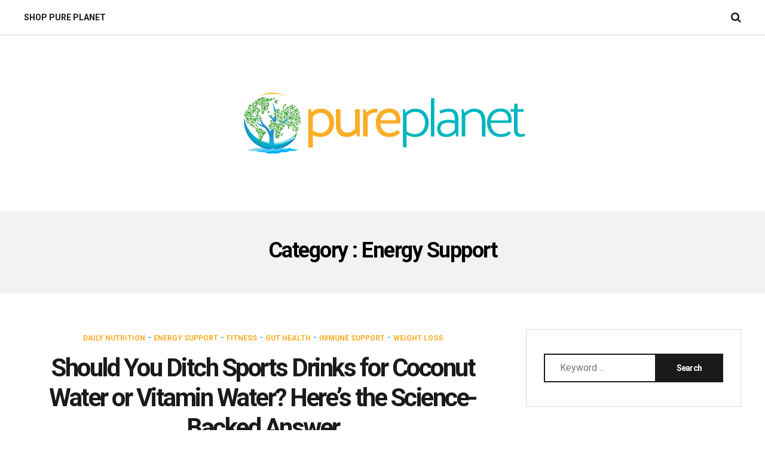

--- FILE ---
content_type: text/html; charset=UTF-8
request_url: https://blog.pureplanet.com/category/energy-support/
body_size: 25212
content:
<!DOCTYPE html>
<html lang="en">
<head>
	<meta charset="UTF-8" />
	<meta name="viewport" content="width=device-width,initial-scale=1">
	<link rel="pingback" href="https://blog.pureplanet.com/xmlrpc.php" />
	<title>Energy Support &#8211; Pure Planet Blog</title>
<link rel='dns-prefetch' href='//maxcdn.bootstrapcdn.com' />
<link rel='dns-prefetch' href='//fonts.googleapis.com' />
<link rel='dns-prefetch' href='//s.w.org' />
<link rel="alternate" type="application/rss+xml" title="Pure Planet Blog &raquo; Feed" href="https://blog.pureplanet.com/feed/" />
<link rel="alternate" type="application/rss+xml" title="Pure Planet Blog &raquo; Comments Feed" href="https://blog.pureplanet.com/comments/feed/" />
<link rel="alternate" type="application/rss+xml" title="Pure Planet Blog &raquo; Energy Support Category Feed" href="https://blog.pureplanet.com/category/energy-support/feed/" />
<!-- This site uses the Google Analytics by MonsterInsights plugin v6.2.6 - Using Analytics tracking - https://www.monsterinsights.com/ -->
<script type="text/javascript" data-cfasync="false">
		var disableStr = 'ga-disable-UA-111874917-1';

	/* Function to detect opted out users */
	function __gaTrackerIsOptedOut() {
		return document.cookie.indexOf(disableStr + '=true') > -1;
	}

	/* Disable tracking if the opt-out cookie exists. */
	if ( __gaTrackerIsOptedOut() ) {
		window[disableStr] = true;
	}

	/* Opt-out function */
	function __gaTrackerOptout() {
	  document.cookie = disableStr + '=true; expires=Thu, 31 Dec 2099 23:59:59 UTC; path=/';
	  window[disableStr] = true;
	}
		(function(i,s,o,g,r,a,m){i['GoogleAnalyticsObject']=r;i[r]=i[r]||function(){
		(i[r].q=i[r].q||[]).push(arguments)},i[r].l=1*new Date();a=s.createElement(o),
		m=s.getElementsByTagName(o)[0];a.async=1;a.src=g;m.parentNode.insertBefore(a,m)
	})(window,document,'script','//www.google-analytics.com/analytics.js','__gaTracker');

	__gaTracker('create', 'UA-111874917-1', 'auto');
	__gaTracker('set', 'forceSSL', true);
	__gaTracker('require', 'displayfeatures');
	__gaTracker('require', 'linkid', 'linkid.js');
	__gaTracker('send','pageview');
</script>
<!-- / Google Analytics by MonsterInsights -->
		<script type="text/javascript">
			window._wpemojiSettings = {"baseUrl":"https:\/\/s.w.org\/images\/core\/emoji\/11\/72x72\/","ext":".png","svgUrl":"https:\/\/s.w.org\/images\/core\/emoji\/11\/svg\/","svgExt":".svg","source":{"concatemoji":"https:\/\/blog.pureplanet.com\/wp-includes\/js\/wp-emoji-release.min.js?ver=4.9.22"}};
			!function(e,a,t){var n,r,o,i=a.createElement("canvas"),p=i.getContext&&i.getContext("2d");function s(e,t){var a=String.fromCharCode;p.clearRect(0,0,i.width,i.height),p.fillText(a.apply(this,e),0,0);e=i.toDataURL();return p.clearRect(0,0,i.width,i.height),p.fillText(a.apply(this,t),0,0),e===i.toDataURL()}function c(e){var t=a.createElement("script");t.src=e,t.defer=t.type="text/javascript",a.getElementsByTagName("head")[0].appendChild(t)}for(o=Array("flag","emoji"),t.supports={everything:!0,everythingExceptFlag:!0},r=0;r<o.length;r++)t.supports[o[r]]=function(e){if(!p||!p.fillText)return!1;switch(p.textBaseline="top",p.font="600 32px Arial",e){case"flag":return s([55356,56826,55356,56819],[55356,56826,8203,55356,56819])?!1:!s([55356,57332,56128,56423,56128,56418,56128,56421,56128,56430,56128,56423,56128,56447],[55356,57332,8203,56128,56423,8203,56128,56418,8203,56128,56421,8203,56128,56430,8203,56128,56423,8203,56128,56447]);case"emoji":return!s([55358,56760,9792,65039],[55358,56760,8203,9792,65039])}return!1}(o[r]),t.supports.everything=t.supports.everything&&t.supports[o[r]],"flag"!==o[r]&&(t.supports.everythingExceptFlag=t.supports.everythingExceptFlag&&t.supports[o[r]]);t.supports.everythingExceptFlag=t.supports.everythingExceptFlag&&!t.supports.flag,t.DOMReady=!1,t.readyCallback=function(){t.DOMReady=!0},t.supports.everything||(n=function(){t.readyCallback()},a.addEventListener?(a.addEventListener("DOMContentLoaded",n,!1),e.addEventListener("load",n,!1)):(e.attachEvent("onload",n),a.attachEvent("onreadystatechange",function(){"complete"===a.readyState&&t.readyCallback()})),(n=t.source||{}).concatemoji?c(n.concatemoji):n.wpemoji&&n.twemoji&&(c(n.twemoji),c(n.wpemoji)))}(window,document,window._wpemojiSettings);
		</script>
		<style type="text/css">
img.wp-smiley,
img.emoji {
	display: inline !important;
	border: none !important;
	box-shadow: none !important;
	height: 1em !important;
	width: 1em !important;
	margin: 0 .07em !important;
	vertical-align: -0.1em !important;
	background: none !important;
	padding: 0 !important;
}
</style>
<link rel='stylesheet' id='wope-default-style-css'  href='https://blog.pureplanet.com/wp-content/themes/kindy/style.css?ver=4.9.22' type='text/css' media='all' />
<style id='wope-default-style-inline-css' type='text/css'>
::selection{ background-color:#00b5bf; } a,a:link , a:visited{ color:#00b5bf; } a:hover{ color:#808080; } #background{ background-color:#ffffff; } #page{ } #back_top{ background-color:#00b5bf; color:white; border:1px solid #00b5bf; } #back_top i{ color:white; } #back_top:hover{ background-color:#2e2e2e; color:white; border:1px solid #2e2e2e; } #header{ background-color:#fff; } .header-main{ border-bottom: 1px solid #d9d9d9; } .content { color:#2e2e2e; } #body .wrap{ background-color:white; } #page-boxed{ } #page-boxed #body{ } .full-column{ background-color:white; } .big-column{ } .small-column{ } /* header */ .logo-box a{ color:#2e2e2e; } .post-color-white .logo-box a{ color:#ffffff; } .top-social a:hover{ opacity:0.5; } .top-social a i{ color:#2e2e2e; } /* menu */ .toggle-menu-button{ } #menu-toggle-menu .current-menu-item a{ color:#808080; } .toggle-menu-button i{ color:#1a1a1a; } .toggle-menu-button:hover{ } .toggle-menu-button:hover i{ opacity:0.5; } .home-button a, .search-button-menu i{ color: #1a1a1a; } .home-button a:hover, .search-button-menu i:hover{ color: #a6a6a6; } .toggle-menu-close{ } .toggle-menu-close:hover{ } .toggle-menu-close i{ color:rgba(255,255,255,0.5); } .toggle-menu-close:hover i{ color:#808080; } #main-menu-toggle{ background-color:#2e2e2e; } #main-menu-toggle ul li{ border-top:0px; } #main-menu-toggle ul li a{ color:#ffffff; } #main-menu-toggle ul li a:hover{ color:#00b5bf; } #main-menu-toggle a:first-child{ border-top:0px; } #main-menu-toggle a:hover{ color:white; } .main-menu ul{ } .main-menu ul li a{ color:#1a1a1a; background-color:transparent; } .main-menu ul li a:hover{ color:#00b5bf;; } .main-menu ul li.current-menu-item a,.main-menu ul li.current-menu-ancestor a{ color:#00b5bf;; } .main-menu ul li.current-menu-item a:hover,.main-menu ul li.current-menu-ancestor a:hover{ color:#00b5bf;; } /* sub menu */ .main-menu ul ul{ background-color: #1a1a1a; box-shadow: 0px 0px 10px rgba(0,0,0,0.1); border: none; } .main-menu ul ul ul{ } /* color black fullwidth*/ .post-color-black .post-fullwidth .header-main{ border-bottom: 1px solid #1a1a1a; border-top: 1px solid #1a1a1a; } .post-color-black .post-fullwidth .main-menu ul ul{ background: #ffffff; } .post-color-black .post-fullwidth .main-menu ul li a, .post-color-black .post-fullwidth .header-main{ color: #1a1a1a; transition: all 200ms ease-out; /*safari and chrome */ -webkit-transition: all 200ms ease-out; /*safari and chrome */ } .post-color-black .post-fullwidth .main-menu ul li a:hover { opacity: 0.5; color: #1a1a1a; } .post-color-black .post-fullwidth .main-menu ul li.current-menu-ancestor li a{ opacity: 1; color: #1a1a1a; } .post-color-black .post-fullwidth .main-menu ul li.current-menu-ancestor a, .post-color-black .post-fullwidth .main-menu ul li.current-menu-item a, .post-color-black .post-fullwidth .main-menu ul li.current-menu-item a:hover, .post-color-black .post-fullwidth .main-menu ul li.current-menu-ancestor a:hover{ opacity: 0.5; color: #1a1a1a; } .post-color-black .post-fullwidth .main-menu ul li li.current-menu-item a, .post-color-black .post-fullwidth .main-menu ul li li li.current-menu-item a, .post-color-black .post-fullwidth .main-menu ul li li.current-menu-ancestor a{ color: #1a1a1a; opacity:0.5; } .post-color-black .post-fullwidth .home-button a:hover, .post-color-black .post-fullwidth .search-button-menu a:hover{ color: #1a1a1a; opacity:0.5; } .search-button-menu a post-color-black .post-entry-meta a{ color: #1a1a1a; } .post-color-black .post-entry-meta a:hover{ opacity: 0.5; color: #1a1a1a; } /* color white fullwidth*/ .post-color-white .post-fullwidth .home-button a, .post-color-white .post-fullwidth .search-button-menu i, .post-color-white .post-fullwidth .toggle-menu-button i{ color: #ffffff; } .post-color-white .post-fullwidth .home-button a:hover, .post-color-white .post-fullwidth .search-button-menu i:hover{ color: #ffffff; opacity:0.5; } .post-color-white .post-fullwidth .header-main{ border-bottom: 1px solid #ffffff; border-top: 1px solid #ffffff; } .post-color-white .post-fullwidth .main-menu ul ul{ background: #1a1a1a; } .post-color-white .post-fullwidth .main-menu ul li a, .post-color-white .header-main{ color: #ffffff; transition: all 200ms ease-out; /*safari and chrome */ -webkit-transition: all 200ms ease-out; /*safari and chrome */ } .post-color-white .post-fullwidth .main-menu ul li a:hover{ opacity: 0.5; color: #ffffff; } .post-color-white .post-fullwidth .main-menu ul li.current-menu-ancestor li a{ opacity: 1; color: #ffffff; } .post-color-white .post-fullwidth .main-menu ul li.current-menu-ancestor a, .post-color-white .post-fullwidth .main-menu ul li.current-menu-item a, .post-color-white .post-fullwidth .main-menu ul li.current-menu-item a:hover, .post-color-white .post-fullwidth .main-menu ul li.current-menu-ancestor a:hover{ opacity: 0.5; color: #ffffff; } .post-color-white .post-fullwidth .main-menu ul li li.current-menu-item a, .post-color-white .post-fullwidth .main-menu ul li li li.current-menu-item a, .post-color-white .post-fullwidth .main-menu ul li li.current-menu-ancestor a{ color: #ffffff; opacity:0.5; } .post-color-white h1.post-entry-title,.post-color-white h1.post-entry-title a{ color: #ffffff; } .post-color-white .post-entry-meta a{ color: #ffffff; } .post-color-white .post-entry-meta a:hover{ opacity: 0.5; } /* normal sub menu item */ .main-menu ul li li a, .main-menu ul li.current-menu-item li a, .main-menu ul li li.current-menu-item a , .main-menu ul li.current-menu-ancestor li a , .main-menu ul li li.current-menu-ancestor a{ color: #b2b2b2; background-color:tranparent; } .main-menu ul li li.current-menu-item a , .main-menu ul li li li.current-menu-item a , .main-menu ul li li.current-menu-ancestor a { color: #ffffff; background-color:tranparent; } /* hoverring sub menu item */ .main-menu ul li li a:hover , .main-menu ul li.current-menu-item li a:hover , .main-menu ul li li.current-menu-item a:hover , .main-menu ul li.current-menu-ancestor li a:hover, .main-menu ul li li.current-menu-ancestor a:hover{ color: #ffffff; background-color:tranparent; } /* page slider section*/ .page-slider-section{ } .page-slider-data-category a{ color: rgba(255, 255, 255, 0.5); } .page-slider-data-category a:hover{ color: rgba(255, 255, 255, 0.5); } .page-slider-data-cell{ background: #1a1a1a; opacity: 0.5; } .page-slider-data-title a{ color: #ffffff; } .page-slider-data-title a:hover{ color: rgba(255, 255, 255, 0.5); -webkit-transition: all 0.3s ease; -moz-transition: all 0.3s ease; transition: all 0.3s ease; } .post-entry-cell{ background-color: #ffffff; } .post-color-white .post-entry-cell{ background-color: #1a1a1a; } .page-slider-data:hover .page-slider-data-content{ background: rgba(0, 0, 0, 0.5); } /* body */ #page{ } .body-404 .content .widget_search input[type=text], .search-page .content .widget_search input[type=text]{ background: #ffffff; } .text-404{ color:#2e2e2e; } .page-entry{ } .content .page-entry-title h1{ color:#2e2e2e; } /* tabs */ .tab{ } .tab-title{ color:#808080; background-color:#f2f2f2; } .tab-current,.tab-current:hover, .tab-title:hover{ color:#ffffff; background-color:#00b5bf; } .tab-bottom{ color:#808080; border-radius: 25px; border: 1px solid #e5e5e5; } /* accordion */ .accor-title{ color:#808080; background-color:#f2f2f2; } .accor-title:hover{ color:#2e2e2e; } .ui-state-active,.ui-state-active:hover{ color:#ffffff; background-color:#00b5bf; } .accor-title-icon i{ color:#808080; } .ui-state-active .accor-title-icon i{ color:#2e2e2e; } .accor-content{ color:#808080; background-color:#ffffff; border:0px; } /* info box */ .info-box{ color:#808080; background-color:#fafafa; } .info-box .info-box-remove{ color:white; } .content .info-box a{ color:#2e2e2e; text-decoration:underline; } .content .info-box a:hover{ color:rgba(0,0,0,0.5); } .general-box{ color:#808080; background-color:#fafafa; } .error-box{ color:white; background-color:#ff6353; } .alert-box{ color:white; background-color:#f6cd0e; } .success-box{ color:white; background-color:#43ca8f; } .note-box{ color:white; background-color:#549fd3; } /* dropcap */ .dropcap-style1{ color:#2e2e2e; background-color:#f2f2f2; } .dropcap-style2{ color:#00b5bf; background-color:#f2f2f2; } .dropcap-style3{ background-color:#2e2e2e; color:#00b5bf; } .dropcap-style4{ background-color:#00b5bf; color:#2e2e2e; } /* custom list */ .content .custom-list i{ color:#4c4c4c !important; background-color:#e5e5e5; } /* contact form */ .contact-name-field div,.contact-email-field div,.contact-subject-field div,.contact-textarea div{ color:#2e2e2e; } .contact-name-field span,.contact-email-field span,.contact-subject-field span,.contact-textarea span{ color:#eb3636; } /* typography */ .content{ color:#4c4c4c; } .content h1,.content h2,.content h3,.content h4,.content h5,.content h6{ color:#2e2e2e; } pre{ font-family: 'Roboto Mono'; border:2px solid #e6e6e6; background-color:#fafafa; margin-bottom:12px; border-radius:7px; } blockquote{ background-color:transparent; border-left:4px solid #00b5bf; color: #999999; } blockquote i{ color:#fbad26; } .content li a{ color:#fbad26; } .content li a:hover{ color: #808080; } .social-icon{ background-color:#2e2e2e; } .social-icon i{ color:white; } .social-icon:hover{ background-color: #00b5bf; color: #ffffff; } .social-icon:hover i{ } .footer-widget .social-icon{ background-color:#2e2e2e; border:1px solid #2e2e2e; } .footer-widget .social-icon i{ color:#b3b3b3; } .footer-widget .social-icon:hover{ background-color:white; border:1px solid white; } /* table */ #wp-calendar caption{ color:white; border-bottom:1px solid #2e2e2e; border-bottom:0px; background-color:#2e2e2e; } .content table#wp-calendar{ color:#2e2e2e; } .content #wp-calendar thead td , .content #wp-calendar thead th, .content #wp-calendar tfoot td{ color:#2e2e2e; border:1px solid #e5e5e5; background-color:white; } .content #wp-calendar tbody td{ color:#808080; background-color:white; border:1px solid #e5e5e5; } /* default inputs */ .content input[type=text], .content input[type=password], .content input[type=email], .content input[type=number], .content input[type=tel]{ background-color: transparent; color: #1a1a1a; border: 1px solid #cccccc; } .content .mc4wp-form input[type=email]{ color: #ffffff; border: 1px solid #ffffff; } .content .mc4wp-form input[type=email]:-moz-placeholder, .content .mc4wp-form input[type=email]:-moz-placeholder{ opacity:1; } .content .mc4wp-form input[type=email]::-webkit-input-placeholder{ color: #ffffff; } .content textarea{ color: #808080; background-color: #ffffff; border-style: none; border: 1px solid #cccccc; } .content select{ color:#2e2e2e; border: 2px solid #2e2e2e; background: #ffffff; } /* button */ .search-form .search-button{ background:transparent; color:#666666; } .search-form .search-button:hover{ background:transparent; color:#2e2e2e; } .content a, .content li a { color:#00b5bf; } .content a:hover, .content li a:hover { color:#4c4c4c; } .content input[type=submit], .content button, .content .normal-button, .content a.normal-button, .content .big-button, .content a.big-button, .content .small-button, .content a.small-button{ color: #ffffff; background-color: #1a1a1a; border: 0; } .content .mc4wp-form input[type=submit]{ color: #1a1a1a; background-color: #ffffff; } .content input[type=submit]:hover, .content button:hover, .content .normal-button:hover, .content a.normal-button:hover, .content .big-button:hover, .content a.big-button:hover, .content .small-button:hover, .content a.small-button:hover{ background-color:#00b5bf; } .content a.black-button{ color: #ffffff; background-color:#00b5bf; border: 2px solid #00b5bf; } .content a.black-button:hover{ color:#00b5bf; background-color: #ffffff; } .content a.white-button{ color:#1a1a1a !important; background-color:#ffffff !important; border: 2px solid #1a1a1a; } .content a.white-button:hover{ color:#ffffff !important; background-color: #1a1a1a !important; border: 2px solid #1a1a1a; } .content a.blue-button{ color:#ffffff !important; background-color:#2196F3 !important; border: 2px solid #2196F3; } .content a.blue-button:hover{ color:#2196F3 !important; background-color:#ffffff !important; } .content a.red-button{ color:#ffffff !important; background-color:#FF5722 !important; border: 2px solid #FF5722; } .content a.red-button:hover{ color:#FF5722 !important; background-color:#ffffff !important; } .content a.green-button{ color:#ffffff !important; background-color:#4CAF50 !important; border: 2px solid #4CAF50; } .content a.green-button:hover{ color:#4CAF50 !important; background-color:#ffffff !important; } .content a.yellow-button{ color:#ffffff !important; background-color:#FFC107 !important; border: 2px solid #FFC107; } .content a.yellow-button:hover{ color: #FFC107 !important; background-color:#ffffff !important; } .content a.brown-button{ color:#ffffff !important; background-color:#8D6E63 !important; border: 2px solid #8D6E63; } .content a.brown-button:hover{ color:#8D6E63 !important; background-color:#ffffff !important; } .content a.pink-button{ color:#ffffff !important; background-color:#EC407A !important; border: 2px solid #EC407A ; } .content a.pink-button:hover{ color:#EC407A !important; background-color:#ffffff !important; } .content a.aqua-button{ color:#ffffff !important; background-color:#00BCD4 !important; border: 2px solid #00BCD4 ; } .content a.aqua-button:hover{ color:#00BCD4 !important; background-color:#ffffff !important; } .content a.orange-button{ color:#ffffff !important; background-color:#FF9800 !important; border: 2px solid #FF9800; } .content a.orange-button:hover{ color:#FF9800 !important; background-color:#ffffff !important; } .content a.purple-button{ color:#ffffff !important; background-color:#AB47BC !important; border: 2px solid #AB47BC; } .content a.purple-button:hover{ color:#AB47BC !important; background-color:#ffffff !important; } /* footer default inputs */ .footer-widget .content input[type=text], .footer-widget .content input[type=password], .footer-widget .content input[type=email]{ color:rgba(255,255,255,0.5); background-color:transparent; border:1px solid rgba(255,255,255,0.1); box-shadow:0px 0px 5px rgba(0,0,0,0.1) inset; } .footer-widget .content textarea{ color:rgba(255,255,255,0.5); background-color:transparent; border:1px solid rgba(255,255,255,0.1); box-shadow:0px 0px 5px rgba(0,0,0,0.1) inset; } .footer-widget .content select{ } /* button */ .footer-widget .content input[type=submit], .footer-widget .content button{ } .footer-widget .content input[type=submit]:hover, .footer-widget .content button:hover{ } /* inner page */ .post-entry-pages span{ color:#1a1a1a; background-color: #ffffff; border: 1px solid #1a1a1a; } .post-entry-pages a span{ color:#ffffff; background-color: #1a1a1a; border: 1px solid #1a1a1a; } .post-entry-pages a:hover span{ color:#1a1a1a; background-color: #ffffff; } .paginate .current{ color:#ffffff; background-color: #1a1a1a; border: 2px solid #1a1a1a; } .paginate a{ color: #1a1a1a; border-bottom: 1px solid #00b5bf; transition: all 300ms ease-out; /*safari and chrome */ -webkit-transition: all 300ms ease-out; /*safari and chrome */ } .paginate a:hover{ color:#00b5bf; } /* inner page */ .page-title{ background: #f2f2f2; } h1.page-title { color:#2e2e2e; } .page-title h1{ } .page-entry .page-title{ background: #ffffff; } .post-search-entry{ border-bottom:1px solid #e5e5e5; } .post-search-title a{ color:#2e2e2e; } .post-search-title a:hover{ color:#fbad26; } .post-search-entry:last-child{ border-bottom:0px; } a.post-search-button{ color:#2e2e2e; } a.post-search-button:hover{ color:#999999; } .top-search-form{ } .empty-search-result{ border-bottom:0px; } /* blog page */ .sticky{ border:2px solid #00b5bf; } .post-entry{ border-bottom: 1px solid #d9d9d9; } #single-post.post-entry{ border-bottom: 1px solid #d9d9d9; } .post-entry-top,.post-entry-top a{ color:#00b5bf; } .post-entry-heading{ } .post-entry-top a:hover{ color:#2e2e2e; } .post-entry-categories a{ color:#fbad26; } .post-entry-categories a:hover{ color:#2e2e2e; } h1.post-entry-title,h1.post-entry-title a{ color: #1a1a1a; } h1.post-entry-title a:hover{ color:#00b5bf; } .post-entry-meta{ color: #a6a6a6; } .post-entry-meta a, .post-entry-meta a.post-share{ color: #1a1a1a; transition: all 300ms ease-out; /*safari and chrome */ -webkit-transition: all 300ms ease-out; /*safari and chrome */ } .post-entry-meta a:hover, .post-entry-meta a.post-share:hover{ color: #a6a6a6; } .post-entry-date a{ color: #999999; } .post-entry-date a:hover{ color:#00b5bf; } .post-entry-content{ } a.post-entry-button{ background: #transparent; border: 1px solid #cccccc; color: #1a1a1a; } a.post-entry-button:hover{ color: #ffffff; background: #00b5bf; border: 1px solid #00b5bf; } .post-entry-tags, .post-entry-tags a{ color:#4c4c4c; } .post-entry-tags a:hover{ color: #00b5bf; } .post-entry-share{ color: #808080; } a.post-share{ color:#808080; } a.post-share.twitter-share{ } a.post-share.google-share{ } a.post-share.pinterest-share{ } a.post-share.tumblr-share{ } a.post-share.linkedin-share{ } a.post-share.reddit-share{ } a.post-share:hover{ color:#1a1a1a; } /* author bio */ .author-bio{ border-bottom: 1px solid #d9d9d9; } .author-bio-quote{ border-top:0px; } .author-bio-page{ border-top:0px; background: #ffffff } .author-bio-details{ } .author-bio-title{ color: #1a1a1a; } .author-bio-description{ color: #4c4c4c; } .author-bio-url a{ color:#666666; } .author-bio-url a:hover{ color:#808080; } /* post section title */ .post-single-section{ } .post-single-section-title span{ color:#1a1a1a; background-color:white; } #reply-title span{ color:#2e2e2e; } #respond #reply-title:before{ background-color:#2e2e2e; } /* post relative */ .post-relative-category a{ color: rgba(255, 255, 255, 0.50); } .post-relative-date{ color:#b3b3b3; } .post-relative-category{ color: #ffffff; } .post-relative-category a:hover{ color:#fbad26; } .post-relative-data{ background: rgba(26, 26, 26, 0.3); } .post-relative-title a{ color: #ffffff; } .post-relative-title a:hover{ color:#fbad26; } /* comment section */ #comment-section{ } .comment-entry{ border: 1px solid #d9d9d9; } .pingback .comment-entry{ border: 0px; padding: 0px 30px; } .content .comment-form-comment textarea{ } #comment-container ul .depth-1:first-child .comment-entry{ } .comment-entry-right{ } .comment-author,.comment-author a{ color:#1a1a1a; } .comment-author a:hover{ color: #00b5bf; } .comment-date{ color:#999999; } .comment-date i,.comment-reply i { color:white; } .comment-reply a{ color:#2e2e2e; } .comment-reply a:hover{ color:#999999; } /* comment form */ #comment-form{ } .comment-respond{ } .comment-notes{ color:#00b5bf; } /* widget */ /* widget basic style */ .sidebar-widget-title{ color: #1a1a1a; } .sidebar-widget .content a{ color:#fbad26; } .sidebar-widget .content a:hover{ color:#808080; } .sidebar-widget .content ul{ color: #808080; } .sidebar-widget .content ul li a, .sidebar-widget .content ul li p a{ color: #1a1a1a; } .widget_archive .sidebar-widget-content.content ul li, .widget_recent_entries .sidebar-widget-content.content ul li, .widget_recent_comments .sidebar-widget-content.content ul li, .widget_categories .sidebar-widget-content.content ul li, .widget_meta .sidebar-widget-content.content ul li, .widget_pages .sidebar-widget-content.content ul li{ } .sidebar-widget .content{ color:#666666; } .content .widget_search .search-form #searchform{ } .content .widget_search input[type=text] { background: #ffffff; } .content .widget_search input[type=submit] { background-color: #1a1a1a; } .content .widget_search input[type=submit]:hover{ background-color: #00b5bf; color: #ffffff; } .sidebar-widget .content ul li a:hover, .sidebar-widget .content ul li p a:hover{ color:#fbad26; } .sidebar-widget li a i,.footer-widget li a i{ color:#666666; } /* footer callout */ .footer-callout{ background-color:#00b5bf; } .footer-callout-title{ color:#4c4c4c; } .footer-callout-subtitle{ color:#808080; } .footer-callout .content a.white-button:hover{ color:#2e2e2e; background-color:white; } /* footer */ #footer{ background-color: #1a1a1a; } #footer .wrap{ border-bottom: 1px solid #333333; } .footer-column{ } .footer-column.column-last{ } /* footer logo + links */ #footer-menu ul li a{ color:#b2b2b2; } #footer-menu ul li a:hover{ color:#00b5bf; } #footer-social a{ color:#b2b2b2; } #footer-social a:hover{ color:#00b5bf; } /* footer widgets */ /* footer bottom */ #footer-bottom{ color:#999999; background-color:#1a1a1a; } .footer-social{ border-bottom: 1px solid #333333; } #footer-bottom a{ color:#ffffff; } #footer-bottom a:hover{ color: #999999; } /* footer widget */ .footer-widget{ } .footer-widget:last-child{ border-bottom:0px; } .footer-widget-title{ color:#ffffff; } .footer-widget .content{ color:#ffffff; } .footer-widget .content a, .footer-widget .content ul li a, .footer-widget .content ul li p a{ color: #ffffff; } .footer-widget .content a:hover, .footer-widget .content ul li a:hover, .footer-widget .content ul li p a:hover{ color:#00b5bf; } #footer .post-date{ color: #999999; } #footer-bottom .menu-footer-menu-container ul a{ color: #1a1a1a; } #footer-bottom .menu-footer-menu-container ul a:hover{ color:#00b5bf; } /* tagcloud */ .content .tagcloud a{ color:#999999; } .content .tagcloud a:hover{ color:#666666; } .footer-widget .content .tagcloud a{ color:#999999; } .footer-widget .content .tagcloud a:hover{ color:#00b5bf; } /* widget post */ .widget-post-featured{ } .content .widget-post-title a, .content .widget-post-featured-title a{ color: #1a1a1a; } .widget-post-featured .widget-post-featured-title span a{ color: #a6a6a6; } .content .widget-post-title a:hover{ color:#fbad26; } .content .widget-post-featured-title a:hover{ color: #a6a6a6; } /* promotion box */ .promote-box-subtitle{ color:#2e2e2e; } .promote-box-title{ color:#2e2e2e; } .promote-box-des{ color:#666666; } .sidebar-widget .promote-box a.normal-button{ color:#2e2e2e; background-color: #00b5bf; } .sidebar-widget .promote-box a.normal-button:hover{ color: #00b5bf; background-color:#2e2e2e; } .promote-box.white{ background-color:white; border-top:1px solid #e5e5e5; border-bottom:1px solid #e5e5e5; } .promote-box.grey{ background-color:#f5f5f5; } .promote-box.highlight{ background-color:#00b5bf; } .sidebar-widget .promote-box.highlight a.normal-button{ color:#fff; background-color: #2e2e2e; } .sidebar-widget .promote-box.highlight a.normal-button:hover{ color:#2e2e2e; } /* subscribe form */ .widget_mc4wp_widget{ background-color:#f5f5f5; } .widget_mc4wp_widget input[type=text],.widget_mc4wp_widget input[type=email]{ background-color:white; } .mc4wp-error{ color:#e74c3c; } .mc4wp-notice{ color:#3498db; } .mc4wp-success{ color:#2ecc71; } .widget_mc4wp_form_widget{ background-color: #1a1a1a; border:0; } .widget_mc4wp_form_widget .sidebar-widget-title{ color: #ffffff; } .widget_mc4wp_form_widget .sidebar-widget-title:after{ background-color: #ffffff; } .widget_mc4wp_form_widget .mc4wp-form-fields{ color: #ffffff; } /* twitter widget */ .widget_latest_tweets_widget time{ color:#a6a6a6; } #footer .footer-widget.widget_latest_tweets_widget ul li i{ color:#00b5bf; background-color:#2e2e2e; border:1px solid #2e2e2e; } /* flex slider style */ .content ol.flex-control-nav{ padding:0px; } .flex-direction-nav .flex-next,.flex-direction-nav .flex-prev{ background-color:white; } .flex-direction-nav i{ line-height:48px !important; color:#1a1a1a !important; } .flex-direction-nav .flex-next:hover i, .flex-direction-nav .flex-prev:hover i{ color:white !important; } .flex-direction-nav .flex-next:hover,.flex-direction-nav .flex-prev:hover{ background-color:rgba(0,0,0,0.5); } .flex-control-paging li a{ border:1px solid #00b5bf; background-color:transparent !important; } .flex-control-paging li a:hover{ border:1px solid #00b5bf; background-color:#00b5bf !important; } .flex-control-paging li a.flex-active{ border:1px solid #00b5bf; background-color:#00b5bf !important; } #body{ font-family:'Roboto',Arial !important; font-size:18px; line-height:28px; } /* header */ #header .logo-text{ font-family:'Roboto',Arial !important; font-size:60px; line-height:30px; font-weight:700; text-transform: uppercase; } .home-button{ font-size: 24px; line-height: 30px; } .search-button-menu{ font-size: 18px; line-height: 30px; } #main-menu-toggle a{ font-family:'Roboto',Arial !important; font-size:12px; line-height:24px; font-style: normal; font-weight: 700; text-transform:uppercase; letter-spacing:1px; } .main-menu ul li a{ font-family:'Roboto',Arial !important; font-size:14px; line-height:30px; font-style: normal; font-weight: 700; text-transform:uppercase; letter-spacing:0px; } .main-menu ul li span{ font-size: 14px; line-height: 14px; padding: 0px 20px; font-weight:700; } .main-menu ul li li a, .main-menu ul li.current-menu-item li a, .main-menu ul li.current-menu-ancestor li a{ font-family:'Roboto',Arial !important; font-size: 14px; line-height: 36px; font-style: normal; font-weight: 400; text-transform: none; letter-spacing: 0px; } /* promotion box index */ .promote-box-index-subtitle{ font-family:'Roboto',Arial !important; font-size:18px; line-height:24px; font-style:normal; font-weight:700; } .promote-box-index-title{ font-family:'Roboto',Arial !important; font-size:36px; line-height:48px; font-style:normal; font-weight:700; } .promote-box-index-des{ font-family:'Roboto',Arial !important; font-size:18px; line-height:28px; font-weight:400; } /* page */ .text-404{ font-family:'Roboto',Arial !important; font-size:144px; line-height:160px; font-style:normal; text-transform:uppercase; } .page-entry-title h1{ font-family:'Roboto',Arial !important; font-size: 30px; line-height: 30px; font-style: normal; font-weight: 500; letter-spacing: -0.5px; } #breadcrumb{ font-family:'Roboto',Arial !important; font-size:12px; line-height:16px; font-style:normal; text-transform:uppercase; } /* page slider section*/ .page-slider-section{ font-family:'Roboto',Arial !important; font-size: 12px; line-height: 30px; font-weight: 700; } .page-slider-data-category{ font-family:'Roboto',Arial !important; font-size: 12px; line-height: 26px; text-transform: uppercase; letter-spacing: 0px; font-weight: 700; } .page-slider-data-title a{ font-family:'Roboto',Arial !important; font-size: 18px; line-height: 36px; font-weight: 700; letter-spacing: -1px; text-transform: none; } /* tabs */ .tab-title{ font-family:'Roboto',Arial !important; font-size:18px; line-height:30px; font-weight:600; } .tab-content{ font-size:18px; line-height:28px; font-family:'Roboto',Arial !important; } .tab-post .tab-title{ font-family:'Roboto',Arial !important; font-size:14px; line-height:30px; font-weight:300; text-transform:uppercase; } /* accordion */ .accor-title{ font-family:'Roboto',Arial !important; font-size:18px; line-height:30px; font-weight:600; } .accor-content{ font-size:18px; line-height:28px; font-family:'Roboto',Arial !important; } /* gallery */ div.pp_default .pp_description { font-family:'Roboto',Arial !important; } /* info box */ .info-box{ font-family:'Roboto',Arial !important; font-size:18px; line-height:28px; font-style:normal; } /* dropcap */ .dropcap{ font-family:'Roboto',Arial !important; font-style:normal; text-transform:uppercase; font-size:26px; line-height: 38px; font-weight: 500; } /*icon list */ .custom-list,.custom-list a{ font-size:18px; line-height:28px; font-family:'Roboto',Arial !important; } /* typography */ .content{ font-family:'Roboto',Arial !important; font-size:16px; line-height:26px; font-weight: 400; } blockquote{ font-family:'Roboto',Arial !important; font-size:18px; line-height:30px; font-style:normal; } h1{ font-family:'Roboto',Arial !important; font-size: 30px; line-height:36px; font-weight:700; } h2{ font-family:'Roboto',Arial !important; font-size:24px; line-height:30px; font-weight:700; } h3{ font-family:'Roboto',Arial !important; font-size: 20px; line-height:24px; font-weight:700; } h4{ font-family:'Roboto',Arial !important; font-size: 16px; line-height:20px; font-weight:700; } h5{ font-family:'Roboto',Arial !important; font-size: 14px; line-height:18px; font-weight:700; } h6{ font-family:'Roboto',Arial !important; font-size: 12px; line-height:14px; font-weight:700; } /* button */ .content .small-button, .content a.small-button{ font-family:'Roboto',Arial !important; font-size: 12px; line-height: 28px; font-weight: 700; text-transform: uppercase; letter-spacing: 1.5px; } a.small-button i{ font-size:12px; line-height:18px; } .content input[type=submit], .content button, .content .normal-button, .content a.normal-button{ font-family:'Roboto',Arial !important; font-size: 14px; line-height: 30px; font-weight:700; letter-spacing: -0.75px; } a.normal-button i{ font-size:18px; line-height:24px; } .content .big-button, .content a.big-button{ font-family:'Roboto',Arial !important; font-size: 18px; line-height: 30px; font-weight: 600; text-transform: uppercase; letter-spacing: 1.5px; } a.big-button i{ font-size:18px; line-height:28px; } /* calendar */ #wp-calendar caption{ font-size:24px; line-height:30px; font-family:'Roboto',Arial !important; letter-spacing:-1px; text-transform:capitalize; } .content table#wp-calendar{ font-size:14px; line-height:24px; font-family:'Roboto',Arial !important; text-transform:uppercase; } .content #wp-calendar thead td , .content #wp-calendar thead th, .content #wp-calendar tfoot td{ } /* default input */ .content input[type=text], .content input[type=password], .content input[type=email], .content input[type=number], .content input[type=tel], .content select, .content textarea, .contact-form textarea{ font-size:16px; line-height:26px; font-family:'Roboto',Arial !important; font-weight: 400; } /* inner page */ .paginate{ font-size: 0; letter-spacing:-2px; } .paginate .current{ font-family:'Roboto',Arial !important; font-size: 24px; line-height: 30px; font-style: normal; letter-spacing: 1px; font-weight: 700; } .paginate a{ font-family:'Roboto',Arial !important; font-size: 14px; line-height: 30px; font-style: normal; letter-spacing: -0.5px; font-weight: 700; text-transform: uppercase; } /* search page */ .post-search-title{ font-family:'Roboto',Arial !important; font-size:24px; line-height:30px; font-weight:700; } .post-search-content{ font-family:'Roboto',Arial !important; font-size:18px; line-height:28px; } a.post-search-button{ font-family:'Roboto',Arial !important; font-size:16px; line-height:16px; font-weight:700; text-transform:uppercase; } /* inner page */ .page-title h1{ font-family:'Roboto',Arial !important; font-size:36px; line-height:48px; font-weight:700; letter-spacing: -1.5px; } .page-entry .page-title h1{ font-size:42px; } /* blog page */ .post-entry{ } .post-entry-top{ text-align: center; } .post-entry-categories a{ font-family:'Roboto',Arial !important; font-size:12px; line-height:30px; font-weight:700; text-transform:uppercase; letter-spacing:0px; text-transform: uppercase; } .post-entry-category a{ font-family:'Roboto',Arial !important; font-size:14px; line-height:28px; font-weight:600; text-transform:uppercase; letter-spacing:1.5px; } .post-entry-meta, .post-entry-meta a{ font-family:'Roboto',Arial !important; font-size: 14px; line-height: 26px; font-weight: 700; letter-spacing: 0px; } .post-entry-meta a{ } .post-entry-title, .post-entry-title a{ font-family:'Roboto',Arial !important; font-size: 42px; line-height: 50px; font-weight: 700; letter-spacing: -2.5px; } .post-entry-content{ font-family:'Roboto',Arial !important; font-size:16px; line-height:26px; font-style:normal; font-weight:400; } .post-entry-date, .post-entry-date a{ font-family:'Roboto',Arial !important; font-size: 12px; line-height: 30px; letter-spacing: 1.5px; font-weight: 700; text-transform: uppercase; } .post-entry-bottom{ text-align: center; } a.post-entry-button{ font-family:'Roboto',Arial !important; font-size: 14px; line-height: 30px; font-weight: 700; text-transform: uppercase; letter-spacing: -0.5px; } .post-entry-bottom-right,.like-number,.comment-count,.share-button{ font-family:'Roboto',Arial !important; font-size:14px; line-height:18px; text-transform:uppercase; letter-spacing:1px; } post-entry-share{ font-family:'Roboto',Arial !important; text-transform: uppercase; font-size: 16px; line-height: 26px; font-weight: 700; } .post-entry-meta .post-entry-share{ font-family:'Roboto',Arial !important; text-transform: uppercase; font-size: 0px; line-height: 0px; font-weight: 700; } .post-entry-tags a{ font-family:'Roboto',Arial !important; font-size: 14px; line-height: 28px; letter-spacing: 0px; font-weight: 700; } a.post-share{ font-family:'Roboto',Arial !important; font-size:16px; line-height:26px; } /* author bio */ .author-bio .content{ font-family:'Roboto',Arial !important; font-size: 16px; line-height: 26px; font-style: normal; font-weight: 400; } .author-bio-title{ font-family:'Roboto',Arial !important; font-size: 24px; line-height: 30px; font-weight: 700; letter-spacing: -1px } .author-bio-url a{ font-family:'Roboto',Arial !important; font-size:16px; line-height:24px; font-weight:500; text-transform:capitalize; letter-spacing:0px; } .post-single-section-title ,h3#reply-title{ font-family:'Roboto',Arial !important; font-size: 24px; line-height: 30px; letter-spacing: -1px; font-weight: 700; text-align: center; } /* post relative */ .post-relative-title{ font-family:'Roboto',Arial !important; font-size: 16px; line-height: 26px; font-weight: 700; } .post-relative-category{ font-family:'Roboto',Arial !important; font-size: 12px; line-height: 24px; letter-spacing: 0px; font-weight: 700; text-transform: uppercase; } /* comment section */ .comment-info{ font-size:0px; line-height:0px; } .comment-author{ font-family:'Roboto',Arial !important; font-size: 18px; line-height: 30px; font-weight: 700; letter-spacing: -1px; } .comment-date{ font-family:'Roboto',Arial !important; font-size: 12px; line-height: 28px; text-transform: uppercase; letter-spacing: -0.5px; font-weight: 700; } .comment-reply{ font-family:'Roboto',Arial !important; font-size: 14px; line-height: 30px; text-transform: uppercase; letter-spacing: 1px; font-weight: 700; } .comment-content{ font-family:'Roboto',Arial !important; font-size:16px; line-height:26px; font-weight: 400; } /* comment form */ .comment-notes{ font-size:18px; line-height:28px; font-family:'Roboto',Arial !important; } .content .comment-form-author input, .content .comment-form-email input, .content .comment-form-url input { font-size:16px; line-height:28px; font-family:'Roboto',Arial !important; } #comment-form input[type=submit]{ text-transform: uppercase; } .comment-form-comment textarea{ font-size:16px; line-height:28px; font-family:'Roboto',Arial !important; font-weight: 400; } .content .comment-form-author, .content .comment-form-email, .content .comment-form-url, .content .comment-form-comment{ font-family:'Roboto',Arial !important; font-size:18px; line-height:28px; } /* widget */ /* widget basic style */ .sidebar-widget{ font-size:16px; line-height:24px; font-family:'Roboto',Arial !important; } .sidebar-widget-title { font-family: 'Roboto',Arial !important; font-size: 24px; line-height: 30px; font-style: normal; font-weight: 700; letter-spacing: -1px; text-align: center; } .textwidget{ font-weight: 400; font-size: 186x; line-height: 26px; } .sidebar-widget .content ul{ font-family:'Roboto',Arial !important; font-size: 16px; line-height: 42px; } .sidebar-widget ul li a{ font-family:'Roboto',Arial !important; font-size: 16px; line-height: 42px; font-weight: 700; letter-spacing:-1px; } .sidebar-widget .sidebar-widget-content.content{ font-size:16px; line-height:24px; font-family:'Roboto',Arial !important; } .sidebar-widget .menu-testing-menu-container{ } .widget_mc4wp_form_widget .sidebar-widget-title{ } .widget_mc4wp_form_widget .mc4wp-form-fields{ } /* footer widget */ .footer-widget .content{ font-size:16px; line-height:28px; font-family:'Roboto',Arial !important; } .footer-widget-title { font-family: 'Roboto',Arial !important; font-size: 24px; line-height: 30px; font-style: normal; font-weight: 700; letter-spacing: -1px; text-align: left; } .footer-widget ul li a{ font-family:'Roboto',Arial !important; font-size: 16px; line-height: 28px; font-weight: 700; letter-spacing: -1px; } .post-date{ font-family:'Roboto',Arial !important; display: block; text-transform: uppercase; font-size: 14px; line-height: 24px; letter-spacing: 0px; font-weight: 700; } /* footer callout */ .footer-callout-title{ font-family:'Roboto',Arial !important; font-size:24px; line-height:30px; font-weight:700; } .footer-callout-subtitle{ font-family:'Roboto',Arial !important; font-size:18px; line-height:28px; font-weight:400; } /* footer bottom*/ #footer-menu{ font-family:'Roboto',Arial !important; font-size:12px; line-height:14px; text-transform:uppercase; font-weight:700; letter-spacing:1px; } #footer-bottom{ font-family:'Roboto',Arial !important; font-size: 14px; line-height: 28px; font-style: normal; font-weight: 400; letter-spacing: 0px; } .menu-footer-menu-container{ font-size:14px; line-height: 28px; font-weight: 700; } .footer-widget .textwidget{ font-family:'Roboto',Arial !important; font-weight: 400; font-size: 18px; line-height: 26px; } /* tagcloud widget */ .tagcloud a{ font-family:'Roboto',Arial !important; font-size:12px; line-height:12px; text-transform:uppercase; letter-spacing:1px; font-weight:700; } /* widget post */ .widget-post-title a, .widget-post-featured-title a{ font-family:'Roboto',Arial !important; font-size: 16px; line-height: 24px; font-weight: 700; letter-spacing: -1px; } .widget-post-featured .widget-post-featured-title span, .widget-post-featured .widget-post-featured-title span a{ font-family:'Roboto',Arial !important; font-size: 12px; line-height: 30px; font-weight: 700; letter-spacing: -1px; text-transform: uppercase; } /* promotion box */ .promote-box-subtitle{ font-family:'Roboto',Arial !important; font-size:18px; line-height:24px; font-style:normal; font-weight:700; } .promote-box-title{ font-family:'Roboto',Arial !important; font-size:36px; line-height:48px; font-style:normal; font-weight:700; } .promote-box-des{ font-family:'Roboto',Arial !important; font-size:16px; line-height:24px; font-weight:400; } /* twitter widget */ .footer-widget.widget_latest_tweets_widget ul li a time{ font-family:'Roboto',Arial !important; line-height:14px; font-size:12px; text-transform:uppercase; letter-spacing:1px; } .mc4wp-form h3{ font-family:'Roboto',Arial !important; line-height:20px; font-size:18px; } /* */ .footer-top #sb_instagram #sbi_load .sbi_load_btn, .footer-top #sb_instagram .sbi_follow_btn a{ font-family:'Roboto',Arial !important; font-size:14px; line-height:30px; text-transform:uppercase; letter-spacing:-1px; font-weight:700; }
</style>
<link rel='stylesheet' id='wope-responsive-css'  href='https://blog.pureplanet.com/wp-content/themes/kindy/responsive.css?ver=4.9.22' type='text/css' media='all' />
<link rel='stylesheet' id='flexslider-css'  href='https://blog.pureplanet.com/wp-content/themes/kindy/js/flex-slider/flexslider.css?ver=4.9.22' type='text/css' media='all' />
<link rel='stylesheet' id='font-awesome-css'  href='https://maxcdn.bootstrapcdn.com/font-awesome/4.7.0/css/font-awesome.min.css?ver=1.11' type='text/css' media='all' />
<link rel='stylesheet' id='wope-gfont-css'  href='//fonts.googleapis.com/css?family=Roboto+Mono%3A100%2C100i%2C300%2C300i%2C400%2C400i%2C500%2C500i%2C700%2C700i&#038;ver=4.9.22' type='text/css' media='all' />
<link rel='stylesheet' id='wope-fonts-css'  href='//fonts.googleapis.com/css?family=Roboto%3A100%2C100italic%2C300%2C300italic%2Cregular%2Citalic%2C500%2C500italic%2C700%2C700italic%2C900%2C900italic%26subset%3Dlatin%2Clatin-ext&#038;ver=1.0.0' type='text/css' media='all' />
<link rel='stylesheet' id='wpcw-css'  href='https://blog.pureplanet.com/wp-content/plugins/contact-widgets/assets/css/style.min.css?ver=1.0.1' type='text/css' media='all' />
<script type='text/javascript'>
/* <![CDATA[ */
var monsterinsights_frontend = {"js_events_tracking":"true","is_debug_mode":"false","download_extensions":"doc,exe,js,pdf,ppt,tgz,zip,xls","inbound_paths":"","home_url":"https:\/\/blog.pureplanet.com","track_download_as":"event","internal_label":"int","hash_tracking":"false"};
/* ]]> */
</script>
<script type='text/javascript' src='https://blog.pureplanet.com/wp-content/plugins/google-analytics-for-wordpress/assets/js/frontend.min.js?ver=6.2.6'></script>
<script type='text/javascript' src='https://blog.pureplanet.com/wp-includes/js/jquery/jquery.js?ver=1.12.4'></script>
<script type='text/javascript' src='https://blog.pureplanet.com/wp-includes/js/jquery/jquery-migrate.min.js?ver=1.4.1'></script>
<link rel='https://api.w.org/' href='https://blog.pureplanet.com/wp-json/' />
<link rel="EditURI" type="application/rsd+xml" title="RSD" href="https://blog.pureplanet.com/xmlrpc.php?rsd" />
<link rel="wlwmanifest" type="application/wlwmanifest+xml" href="https://blog.pureplanet.com/wp-includes/wlwmanifest.xml" /> 
<meta name="generator" content="WordPress 4.9.22" />
<link rel="icon" href="https://blog.pureplanet.com/wp-content/uploads/2017/12/cropped-Pure-Planet-favicon-32x32.png" sizes="32x32" />
<link rel="icon" href="https://blog.pureplanet.com/wp-content/uploads/2017/12/cropped-Pure-Planet-favicon-192x192.png" sizes="192x192" />
<link rel="apple-touch-icon-precomposed" href="https://blog.pureplanet.com/wp-content/uploads/2017/12/cropped-Pure-Planet-favicon-180x180.png" />
<meta name="msapplication-TileImage" content="https://blog.pureplanet.com/wp-content/uploads/2017/12/cropped-Pure-Planet-favicon-270x270.png" />
</head>

<body class="archive category category-energy-support category-70">
	
	<div id="background">
		<div id="main-menu-toggle">
			<div class="toggle-menu-top">
				<span class="toggle-menu-close"><i class="fa fa-arrow-left"></i></span>
			</div>
			  			
		</div>
		<div id="back_top"><i class="fa fa-angle-up"></i></div>
		<div class="header-main">
			<div class="wrap">
				<div class="main-menu">
					<div class="toggle-menu-button"><i class="fa fa-bars"></i></div>
						<div class="main-menu-container"><ul id="menu-primary-menu" class="menu"><li id="menu-item-341" class="menu-item menu-item-type-custom menu-item-object-custom menu-item-341"><a href="https://pureplanet.com/">Shop Pure Planet</a></li>
</ul></div> 
					<div class="search-button-menu">
						<i class="fa fa-search"></i>
						<div class="header-seach-form">
							
	<div class="widget_search">

		<div class="search-form content">

			<form method="get" id="searchform" action="https://blog.pureplanet.com/">

				<input type="text" class="search-input" name="s" id="s" value="" placeholder="Keyword ..."/>
				<input type="submit" class="search-button" name="submit" id="searchsubmit" value="Search" />

			</form>

		</div>

	</div>						</div>
					</div>
					<div class="cleared"></div>
				</div><!-- End Main Menu -->
			
			</div>
		</div>
		<div id="page">						
			<div id="header">
				<div class="header-content">
					<div class="logo-box">						
																											<a class="logo-image" href="https://blog.pureplanet.com/">
									<img  alt="Pure Planet Blog" src="https://blog.pureplanet.com/wp-content/uploads/2017/12/Pure-Planet-Logo.png">
								</a>
																		</div>
		<div class="page-title" >
			<h1>Category : Energy Support</h1>
		</div>
	</div> <!-- End Header Content -->
	
</div> <!-- End Header -->

<div id="page-boxed" >
	<div class="wrap">
		<div id="body" >
				<div class="content">
					<div class="big-column">						
						<div class="post-entry-container">
									
			<div class="post-entry">
				<div class="post-452 post type-post status-publish format-standard has-post-thumbnail hentry category-daily-nutrition category-energy-support category-fitness category-gut-health category-immune-support category-weight-loss tag-coconut-water tag-electrolytes tag-natural-hydration tag-sports-drinks">

					
						<div class="post-entry-body">
							<div class="post-entry-top">
								<div class="post-entry-categories">
									<a href="https://blog.pureplanet.com/category/daily-nutrition/" rel="category tag">Daily Nutrition</a> - <a href="https://blog.pureplanet.com/category/energy-support/" rel="category tag">Energy Support</a> - <a href="https://blog.pureplanet.com/category/fitness/" rel="category tag">Fitness</a> - <a href="https://blog.pureplanet.com/category/gut-health/" rel="category tag">Gut Health</a> - <a href="https://blog.pureplanet.com/category/immune-support/" rel="category tag">Immune Support</a> - <a href="https://blog.pureplanet.com/category/weight-loss/" rel="category tag">Weight Loss</a>								</div>						
								<h1 class="post-entry-title">
									<a href="https://blog.pureplanet.com/should-you-ditch-sports-drinks-for-coconut-water-or-vitamin-water-heres-the-science-backed-answer/">Should You Ditch Sports Drinks for Coconut Water or Vitamin Water? Here&#8217;s the Science-Backed Answer</a>
								</h1>
								<span class="post-entry-date">
									<a href="https://blog.pureplanet.com/2019/08/09/">
								August 9, 2019</a>
								</span>

							</div>

																	
																		<div class="post-entry-media">
																	<a href="https://blog.pureplanet.com/should-you-ditch-sports-drinks-for-coconut-water-or-vitamin-water-heres-the-science-backed-answer/"><img src="https://blog.pureplanet.com/wp-content/uploads/2019/08/Beach-Runner-800x533.jpg" class="attachment-post-thumbnail size-post-thumbnail wp-post-image" alt="" srcset="https://blog.pureplanet.com/wp-content/uploads/2019/08/Beach-Runner-800x533.jpg 800w, https://blog.pureplanet.com/wp-content/uploads/2019/08/Beach-Runner-300x200.jpg 300w, https://blog.pureplanet.com/wp-content/uploads/2019/08/Beach-Runner-768x512.jpg 768w, https://blog.pureplanet.com/wp-content/uploads/2019/08/Beach-Runner-1200x800.jpg 1200w, https://blog.pureplanet.com/wp-content/uploads/2019/08/Beach-Runner-535x355.jpg 535w" sizes="(max-width: 800px) 100vw, 800px" /></a>
															</div>
											
							<div class="post-entry-content content">
								<p>Whether you&#8217;re going hard on the treadmill, waking up with a mind-numbing hangover or just quenching thirst on a hot day, sports drinks have become an American staple. Children even pack them in their school lunches. But should we be downing this drink as often as we do?</p>
<p>The market has expanded since the inception of these beverages in the &#8217;90&#8217;s. Other energy-boosting alternatives (like <a href="https://blog.pureplanet.com/what-are-beets-good-for-3-benefits-you-should-know/">beet juice and blends</a>) take up just as much space in the market aisles. But today, we&#8217;re comparing three options. Between sports drinks, vitamin water and coconut water, which is the better choice?</p>
<p>The answer? Well, it&#8217;s important to focus on how you&#8217;re going to use them and just what ingredients go into your specific drink of choice. Let&#8217;s dive in a little deeper with a comparison.</p>
<p><img class="aligncenter wp-image-876 size-full" src="https://blog.pureplanet.com/wp-content/uploads/2019/08/pp_blog_sportsdrink_1-1.jpeg" alt="" width="1125" height="750" srcset="https://blog.pureplanet.com/wp-content/uploads/2019/08/pp_blog_sportsdrink_1-1.jpeg 1125w, https://blog.pureplanet.com/wp-content/uploads/2019/08/pp_blog_sportsdrink_1-1-300x200.jpeg 300w, https://blog.pureplanet.com/wp-content/uploads/2019/08/pp_blog_sportsdrink_1-1-768x512.jpeg 768w, https://blog.pureplanet.com/wp-content/uploads/2019/08/pp_blog_sportsdrink_1-1-800x533.jpeg 800w" sizes="(max-width: 1125px) 100vw, 1125px" /></p>
<h1>How Do Sports Drinks Fare?</h1>
<h2><strong>Exercise and Performance </strong></h2>
<p>Sports drinks weren&#8217;t always multi-purpose. They were first created in response to <a href="https://science.howstuffworks.com/innovation/everyday-innovations/who-invented-sports-drinks1.htm">fatigued football players</a> on the field. Does its purpose keep up decades later? A <a href="https://www.issuelab.org/resources/18583/18583.pdf">University of California, Berkeley report</a> suggests that the beverage might actually be beneficial for hydration and endurance.  But&#8230;there&#8217;s a catch.</p>
<p>The study merely suggests that they <em>could </em>be beneficial&#8230;if someone is working out vigorously in a session for 90 minutes or more; however, those results can&#8217;t be extended any farther than that. And it does not take into account how daily consumption would contribute to overall health.</p>
<p>What does this mean? Well, for the average person putting in say, 30 to 60 minutes a day, these drinks wouldn&#8217;t be doing the job. And even then, the harmful extras could do more harm than good in the long run.</p>
<p>So, what danger lurks in these drinks?</p>
<h2><strong>Drawbacks </strong></h2>
<p>Most sport drinks contain a bunch of additives, which makes adding these as your daily go-to&#8217;s a definite no-no. Some of these drinks may include:</p>
<ul>
<li>high fructose corn syrup (glucose-fructose syrup)</li>
<li>sucrose syrup</li>
<li>sodium citrate</li>
<li>monopotassium phosphate</li>
<li>food starch</li>
<li>color additives (such as red 40)</li>
</ul>
<p>Does anything already stick out to you? You might have already found at least two things you are shaking your head at. There are no <a href="https://blog.pureplanet.com/is-spirulina-really-a-super-nutrient/">super nutrients</a>, just super dud ingredients.</p>
<p>First, let&#8217;s tackle the syrups. High fructose corn syrup helps sweeten and lengthen the shelf life of food and drinks. However, the syrup is associated with consequences. For example, the <a href="https://www.eurekalert.org/pub_releases/2009-10/ason-hfc102009.php">American Society of Nephrology</a> suggests the syrup can contribute to higher blood pressure levels in adults, even with no history of hypertension.</p>
<p>And sucrose syrup? This sweetener has been tied to the promotion of obesity, type 2 diabetes, high blood pressure and artery disease. (1)</p>
<p>But, do the added chemicals do any benefit? Short answer, not really. In theory, adding potassium and sodium may sound like a good idea, but they don&#8217;t really add anything when drinking from sports drinks. You&#8217;re much better off just getting this from <a href="https://blog.pureplanet.com/fulvic-acid-benefits/">trace minerals</a> from fruits, veggies and whole foods. (If you need help working greens, try our <a href="https://blog.pureplanet.com/trouble-getting-your-daily-greens-try-these-4-easy-steps/">4 easy steps to start eating more veggies</a>).</p>
<p>Let&#8217;s not forget bout the color additives. You should stay away from those. Their sole existence is to make the drinks look more marketable, but studies have linked them to higher risks of hyperactivity in children and risk of other diseases.(2)</p>
<h2>What About Vitamin Water?</h2>
<p>Okay, so maybe sipping on a sports drink isn&#8217;t the best idea. Is vitamin water any better than sports drinks?</p>
<p>Like sports drinks, this concoction was created when plain water just didn&#8217;t do the trick. Some people thought, &#8220;what if we could add minerals and vitamins to boost rehydration?&#8221; Flash forward to now, where vitamin waters are plentiful, with diet and zero-calorie options to match.</p>
<p>But are they any different than sports drinks? Not really.</p>
<h3><strong>Exercise and Endurance</strong></h3>
<p>Again, adding minerals and vitamins to your drink sounds appealing. For people who avoid swallowing vitamin capsules (it can be difficult, we get it), seeking out vitamins through this route seems ideal.</p>
<p>With added electrolytes, certain vitamin water choices might come in handy, but only during hard, intense workouts here and there.</p>
<p>But what about an average user? The additives may set the drink back.</p>
<h3><strong>Drawbacks</strong></h3>
<p>In theory, vitamin waters are great: just replenish what you&#8217;re losing. Perfect, except that&#8217;s not exactly how that works.</p>
<p>Some of these beverages can contain excess amounts of vitamins, way more than one person would need in a day. And unless you were<em> really</em> pumping iron, like every second of a long workout, there is no way you would lose enough electrolytes or vitamins to even warrant the excess in each bottle.</p>
<p>But that&#8217;s fine, right? The more, the merrier? Actually, no. As with lots of things in life, too much of anything can be detrimental.</p>
<p>Plus, these drinks often fall prey to the same ingredient listings as sports drinks, including harmful syrups and sugars, and their potential damage. (3) It&#8217;s best to opt out of this choice.</p>
<p>So, how does coconut water compare?</p>
<p><img class="aligncenter wp-image-888 size-full" src="https://blog.pureplanet.com/wp-content/uploads/2019/08/halved-coconut-on-blue-wooden-tabletop-with-glass-of-coconut-milk.jpg" alt="" width="1100" height="734" srcset="https://blog.pureplanet.com/wp-content/uploads/2019/08/halved-coconut-on-blue-wooden-tabletop-with-glass-of-coconut-milk.jpg 1100w, https://blog.pureplanet.com/wp-content/uploads/2019/08/halved-coconut-on-blue-wooden-tabletop-with-glass-of-coconut-milk-300x200.jpg 300w, https://blog.pureplanet.com/wp-content/uploads/2019/08/halved-coconut-on-blue-wooden-tabletop-with-glass-of-coconut-milk-768x512.jpg 768w, https://blog.pureplanet.com/wp-content/uploads/2019/08/halved-coconut-on-blue-wooden-tabletop-with-glass-of-coconut-milk-800x534.jpg 800w" sizes="(max-width: 1100px) 100vw, 1100px" /></p>
<h2>Is Coconut Water Any Better Than Sports Drinks?</h2>
<p>Is coconut water just another online health fad or does it actually have value? Until recently, coconut water was only seen as a healthy, hydration choice, especially for those that wanted a little different taste from plan water. But nowadays, it&#8217;s multi-purposeful.</p>
<p>So, what does coconut water have going for it?</p>
<p>Naturally, coconut water contains several <a href="https://nutritiondata.self.com/facts/nut-and-seed-products/3115/2">plant nutrients</a>:</p>
<ul>
<li>antioxidant properties (like those of  <a href="https://blog.pureplanet.com/3-ways-tart-cherry-can-help-you-recover-post-workout-plus-a-simple-smoothie-recipe/">tart cherry</a>)</li>
<li>fiber</li>
<li>vitamin C (like the <a href="https://blog.pureplanet.com/5-antioxidant-benefits-of-the-amla-berry/">amla berry</a>)</li>
<li>important minerals, like electrolytes, magnesium, calcium and potassium</li>
</ul>
<p>But can coconut water be beneficial for working out?</p>
<h3><strong>Coconut Water &amp; Working Out </strong></h3>
<p>Part of the water&#8217;s antioxidant properties can help fight free radicals, which can be triggered during stress or injury. This can affect blood pressure, which may indirectly affect your workout. (4)</p>
<p>As for actual workout benefits? The research is sparse, but it&#8217;s still looking good. Because this water contains electrolytes, it can be a good source of replenishment after a good round of exercising.</p>
<p>One study published in the <em>Journal of the International Society of Sport Nutrition </em>suggests there this hydrating drink can stand up to high-electrolyte drinks in the replenishing category, with less calories and more natural nutrients. (5) Another study published in the <em>Journal of Physiological Anthropology and Applied Human Science </em>suggests sodium-infused coconut water and regular sport&#8217;s drinks perform on par as well. (6)</p>
<p>Of course, plain water can fuel average workouts too, but when it comes to intense workouts, you can opt for coconut water instead of high calories and fructose-filled options. Just be sure your coconut water uses <a href="https://blog.pureplanet.com/keeping-it-pure-and-true-organic-and-good-manufacturing-certification/">pure and true ingredients</a> and is free of added sugars.</p>
<h2><img class="aligncenter wp-image-884 size-full" src="https://blog.pureplanet.com/wp-content/uploads/2019/08/3-Coconut-Waters-3.jpg" alt="" width="4357" height="2905" srcset="https://blog.pureplanet.com/wp-content/uploads/2019/08/3-Coconut-Waters-3.jpg 4357w, https://blog.pureplanet.com/wp-content/uploads/2019/08/3-Coconut-Waters-3-300x200.jpg 300w, https://blog.pureplanet.com/wp-content/uploads/2019/08/3-Coconut-Waters-3-768x512.jpg 768w, https://blog.pureplanet.com/wp-content/uploads/2019/08/3-Coconut-Waters-3-1200x800.jpg 1200w, https://blog.pureplanet.com/wp-content/uploads/2019/08/3-Coconut-Waters-3-800x533.jpg 800w" sizes="(max-width: 4357px) 100vw, 4357px" /></h2>
<h2><strong>Pure Planet Coconut Water </strong></h2>
<p>Coconut water is already great, so some superfood-help can only make it more awesome! That&#8217;s why we carefully crafted our premium coconut water blends.</p>
<ul>
<li><a href="https://pureplanet.com/products/organic-coconut-water-joint-rescue">Joint Rescue</a>: Optimized with tumeric and black pepper, this blend promotes healthy joints&#8211;for athletes and non-athlete&#8217;s alike!</li>
<li><a href="https://pureplanet.com/products/organic-coconut-water-rehydrate">Rehydrate</a>: Mixed with ginger, mineral salts and rooibos, this blend provides boosted hydration support, supporting electrolyte balance.</li>
<li><a href="https://pureplanet.com/products/organic-coconut-water-energy-15ct">Energy</a>: Specially-designed with yerbe mate and rhodiola root, this blend promotes stable energy.</li>
</ul>
<p>Stay hydrated, friends!</p>
<p>Cited Studies:</p>
<ol>
<li>Shapiro, A., Tümer, N., Gao, Y., Cheng, K. Y., &amp; Scarpace, P. J. (2011). Prevention and reversal of diet-induced leptin resistance with a sugar-free diet despite high fat content. <i>British Journal of Nutrition</i>, <i>106</i>(3), 390-397.</li>
<li>Arnold, L. E., Lofthouse, N., &amp; Hurt, E. (2012). Artificial food colors and attention-deficit/hyperactivity symptoms: conclusions to dye for. <i>Neurotherapeutics</i>, <i>9</i>(3), 599-609.</li>
<li>Malik, V. S., Schulze, M. B., &amp; Hu, F. B. (2006). Intake of sugar-sweetened beverages and weight gain: a systematic review–. <i>The American journal of clinical nutrition</i>, <i>84</i>(2), 274-288.</li>
<li>Santos, J. L., Bispo, V. S., BC FILHO, A. D. R. I. A. N. O., Pinto, I. F., Dantas, L. S., Vasconcelos, D. F., &#8230; &amp; Gomes, O. F. (2013). Evaluation of chemical constituents and antioxidant activity of coconut water (Cocus nucifera L.) and caffeic acid in cell culture. <i>Anais da Academia Brasileira de Ciências</i>, <i>85</i>(4), 1235-1247.</li>
<li>Kalman, D. S., Feldman, S., Krieger, D. R., &amp; Bloomer, R. J. (2012). Comparison of coconut water and a carbohydrate-electrolyte sport drink on measures of hydration and physical performance in exercise-trained men. <i>Journal of the International Society of Sports Nutrition</i>, <i>9</i>(1), 1.</li>
<li>Saat, M., Singh, R., Sirisinghe, R. G., &amp; Nawawi, M. (2002). Rehydration after exercise with fresh young coconut water, carbohydrate-electrolyte beverage and plain water. <i>Journal of physiological anthropology and applied human science</i>, <i>21</i>(2), 93-104.</li>
</ol>
							</div>
							<div class="post-entry-bottom">
								<a class="post-entry-button" href="https://blog.pureplanet.com/should-you-ditch-sports-drinks-for-coconut-water-or-vitamin-water-heres-the-science-backed-answer/" >read more</a>
							</div>

							<div class="post-entry-meta">
								<div class="post-entry-meta-author">
									By									<a href="https://blog.pureplanet.com/author/jonathan/" title="Posts by Jonathan Gutierrez" rel="author">Jonathan Gutierrez</a>								</div>

								 
<div class="post-entry-share">
	 
		<a class="post-share facebook-share" href="http://www.facebook.com/sharer/sharer.php?u=https://blog.pureplanet.com/should-you-ditch-sports-drinks-for-coconut-water-or-vitamin-water-heres-the-science-backed-answer/"><i class="fa fa-facebook"></i></a>
		 
		<a class="post-share twitter-share" href="https://twitter.com/share?url=https://blog.pureplanet.com/should-you-ditch-sports-drinks-for-coconut-water-or-vitamin-water-heres-the-science-backed-answer/&amp;text=Should%20You%20Ditch%20Sports%20Drinks%20for%20Coconut%20Water%20or%20Vitamin%20Water?%20Here&#8217;s%20the%20Science-Backed%20Answer"><i class="fa fa-twitter"></i></a>
			 
		<a class="post-share pinterest-share" href="https://www.pinterest.com/pin/create/button/?url=https://blog.pureplanet.com/should-you-ditch-sports-drinks-for-coconut-water-or-vitamin-water-heres-the-science-backed-answer/&amp;media=https://blog.pureplanet.com/wp-content/uploads/2019/08/Beach-Runner-150x150.jpg&amp;description=Should%20You%20Ditch%20Sports%20Drinks%20for%20Coconut%20Water%20or%20Vitamin%20Water?%20Here&#8217;s%20the%20Science-Backed%20Answer"><i class="fa fa-pinterest"></i></a>
				
	<div class="cleared"></div>
</div> 

								<div class="post-entry-meta-comments">
									 <a href="https://blog.pureplanet.com/should-you-ditch-sports-drinks-for-coconut-water-or-vitamin-water-heres-the-science-backed-answer/#respond">
										  No Comment 	
									 </a>
								</div>
								<div class="cleared"></div>
							</div><!-- End Post Entry Meta -->				

						</div>
									</div>
			</div><!-- End Post Entry -->

						
			<div class="post-entry">
				<div class="post-838 post type-post status-publish format-standard has-post-thumbnail hentry category-athlete-support category-energy-support category-fitness category-fulvic-zeolite category-gut-health category-lifestyle-tips category-senior-health category-weight-loss">

					
						<div class="post-entry-body">
							<div class="post-entry-top">
								<div class="post-entry-categories">
									<a href="https://blog.pureplanet.com/category/athlete-support/" rel="category tag">Athlete Support</a> - <a href="https://blog.pureplanet.com/category/energy-support/" rel="category tag">Energy Support</a> - <a href="https://blog.pureplanet.com/category/fitness/" rel="category tag">Fitness</a> - <a href="https://blog.pureplanet.com/category/fulvic-zeolite/" rel="category tag">Fulvic Zeolite</a> - <a href="https://blog.pureplanet.com/category/gut-health/" rel="category tag">Gut Health</a> - <a href="https://blog.pureplanet.com/category/lifestyle-tips/" rel="category tag">Lifestyle Tips</a> - <a href="https://blog.pureplanet.com/category/senior-health/" rel="category tag">Senior Health</a> - <a href="https://blog.pureplanet.com/category/weight-loss/" rel="category tag">Weight Loss</a>								</div>						
								<h1 class="post-entry-title">
									<a href="https://blog.pureplanet.com/fulvic-acid-benefits/">What is Fulvic Acid + Why Should You Use It?</a>
								</h1>
								<span class="post-entry-date">
									<a href="https://blog.pureplanet.com/2019/06/14/">
								June 14, 2019</a>
								</span>

							</div>

																	
																		<div class="post-entry-media">
																	<a href="https://blog.pureplanet.com/fulvic-acid-benefits/"><img src="https://blog.pureplanet.com/wp-content/uploads/2019/06/GettyImages-529661632-copy-800x534.jpg" class="attachment-post-thumbnail size-post-thumbnail wp-post-image" alt="" srcset="https://blog.pureplanet.com/wp-content/uploads/2019/06/GettyImages-529661632-copy-800x534.jpg 800w, https://blog.pureplanet.com/wp-content/uploads/2019/06/GettyImages-529661632-copy-300x200.jpg 300w, https://blog.pureplanet.com/wp-content/uploads/2019/06/GettyImages-529661632-copy-768x513.jpg 768w, https://blog.pureplanet.com/wp-content/uploads/2019/06/GettyImages-529661632-copy.jpg 900w" sizes="(max-width: 800px) 100vw, 800px" /></a>
															</div>
											
							<div class="post-entry-content content">
								<p>If you&#8217;re looking for a natural substance that can not only help boost your health on the inside while encouraging clear, fresh skin on the outside, then you&#8217;ve stumbled to the right place. Today, we&#8217;re talking about fulvic acid and its benefits.</p>
<p>We know what you&#8217;re thinking: <em>what the heck is fulvic acid</em>? To be honest, it doesn&#8217;t really sound all that appealing. It kind of sounds like it comes straight out of a nuclear power plant or superhero movie. Luckily, it will not give you radioactive super powers, but it can give your body some natural super powers. We&#8217;ve been <a href="https://blog.pureplanet.com/keeping-it-pure-and-true-organic-and-good-manufacturing-certification/">pure and true</a> since 1992, so no chemically-altered ingredients here, just pure superfoods.</p>
<p>Interestingly enough, these organic compounds come straight from the earth (literally!). Even though it is widely available, it can be a little hard to find in stores. You&#8217;ll have to look into specialty health places to get your hands on some (or you can visit pureplanet.com, of course).</p>
<p>Allow us to shed some light on why we love this natural acid and why we think you&#8217;ll love it too.</p>
<p><img class="wp-image-862 size-full aligncenter" src="https://blog.pureplanet.com/wp-content/uploads/2019/06/GettyImages-486755202-copy.jpg" alt="" width="900" height="600" srcset="https://blog.pureplanet.com/wp-content/uploads/2019/06/GettyImages-486755202-copy.jpg 900w, https://blog.pureplanet.com/wp-content/uploads/2019/06/GettyImages-486755202-copy-300x200.jpg 300w, https://blog.pureplanet.com/wp-content/uploads/2019/06/GettyImages-486755202-copy-768x512.jpg 768w, https://blog.pureplanet.com/wp-content/uploads/2019/06/GettyImages-486755202-copy-800x533.jpg 800w" sizes="(max-width: 900px) 100vw, 900px" /></p>
<h2>What is Fulvic Acid?</h2>
<p>Fulvic acid is a humic substance, meaning it is organically found in soil, bodies of water, and particular foods. Some believe this acid helps give <a href="https://blog.pureplanet.com/the-green-dream-why-you-should-eat-your-daily-veggies/">greens</a> and fruits some of their minerals when they are grown in rich soil.</p>
<p>As a supplement, you&#8217;ll likely see it as a yellow powder or in liquid form.</p>
<h3>What Does It Do?</h3>
<p>Acting as an electrolyte and mineral, this acid helps the body cleanse toxins and boost nutrient absorption (1). In more scientific terms, the acid helps convert inorganic substances to organic substances that our bodies can easily use. What&#8217;s more, fulvic acid helps the body at the cellular level (2). It helps cells become more permeable, so that they may absorb more water, but release toxins and metals in a chelation process (3). Like <a href="https://blog.pureplanet.com/youre-missing-out-on-chlorellas-benefits-heres-why/">chlorella</a>, this is a must-have in any detox regimen.</p>
<p>Here&#8217;s how the unique properties affect major body functions.</p>
<h4>It encourages metabolism and digestion</h4>
<p>Because of its cleansing benefits, fulvic acid can help rid the gut of &#8220;bad bacteria.&#8221; What&#8217;s more, the acid works like a prebiotic to create a safe space for the &#8220;good&#8221; bacteria to live in the stomach. In essence, you just found your probiotic&#8217;s best friend!  <em>Reminder: Probiotics are great for nurturing your gut&#8217;s bacterial flora and can be found naturally in foods or drinks, like <a href="https://blog.pureplanet.com/apple-cider-vinegar-digestive-health/">apple cider vinegar</a>.  </em></p>
<p>Plus, some studies suggest that trace minerals found in the acid boosts metabolism by helping to digest protein and carbs quicker. It&#8217;s a digestive powerhouse, which is why we like to use it every day.</p>
<p>And guess what? This process can help your skin too!</p>
<h4>Fulvic acid may help the body respond to inflammation &amp; <strong>improve healthy appearance of the skin </strong></h4>
<p>Through detox, fulvic acid promotes healthy elimination of chemicals that contribute to free radical production. Free radicals help the body in some ways, but too many can lead to inflammation, wrinkles and skin damage. These chemicals are in highly processed foods and even polluted air.</p>
<p>What&#8217;s more, this natural acid boasts antioxidants that naturally fight free radicals. Anecdotal evidence suggests skin appears more tightened and tone after use; however, more research is needed to confirm this.</p>
<p>Either way, fulvic acid is definitely one of the easier beauty tools to use that won&#8217;t require you to watch a 20-minute make-up tutorial and fail miserably (come on Kylie Jenner, it looked so much easier when you did it!) It&#8217;s really awesome when superfoods, like <a href="https://blog.pureplanet.com/4-reasons-you-should-add-rice-bran-solubles-to-your-pantry/">rice bran solubles</a>, are able to help us feel beautiful on the inside and out.</p>
<h4>It may help boost your workouts and encourage recovery</h4>
<p>As a natural way to fight free radicals and prevent inflammation, this compound makes for a great workout recovery supplement. Your muscles will thank you! Because the acid contains electrolytes, it can also help replenish those lost while you were sweating up a storm. In other words, it helps your stay hydrated.</p>
<p>Plus, mixing fulvic acid with your plain water is much more beneficial to your than chugging a sports drink, full of sugar. We recommend mixing it with some <a href="https://blog.pureplanet.com/what-are-beets-good-for-3-benefits-you-should-know/">beet juice</a> to keep you energized. Or at the end the night with a little <a href="https://blog.pureplanet.com/3-ways-tart-cherry-can-help-you-recover-post-workout-plus-a-simple-smoothie-recipe/">tart cherry</a> to lighten the day&#8217;s load on your muscles and inspire some deep sleep.</p>
<h2>Looking for a Natural Source?</h2>
<p>For any supplement, it is important to choose products that are made naturally and do not contain any fillers. We offer two super potent fulvic acid blends: <a href="https://pureplanet.com/products/ionic-elements">Ionic Elements</a> (mixed with trace minerals) and <a href="https://pureplanet.com/products/fulvic-zeolite">Fulvic Zeolite</a> (mixed with zeolite).</p>
<p>Cited Studies:</p>
<ol>
<li>Carrasco-Gallardo, C., Guzmán, L., &amp; Maccioni, R. B. (2012). Shilajit: a natural phytocomplex with potential procognitive activity. <i>International Journal of Alzheimer’s disease</i>, <i>2012</i>.</li>
<li>Man, D., Pisarek, I., Braczkowski, M., Pytel, B., &amp; Olchawa, R. (2014). The impact of humic and fulvic acids on the dynamic properties of liposome membranes: the ESR method. <i>Journal of liposome research</i>, <i>24</i>(2), 106-112.</li>
<li>Christl, I., Metzger, A., Heidmann, I., &amp; Kretzschmar, R. (2005). Effect of humic and fulvic acid concentrations and ionic strength on copper and lead binding. <i>Environmental science &amp; technology</i>, <i>39</i>(14), 5319-5326.</li>
</ol>
<p>More Sources:</p>
<p><a href="https://wellnessmama.com/25300/what-is-fulvic-acid/">Wellness Mama&#8217;s Fulvic Acid Review </a></p>
<p><a href="https://draxe.com/fulvic-acid/">Dr. Axe Informational Guide to Fulvic Acid</a></p>
							</div>
							<div class="post-entry-bottom">
								<a class="post-entry-button" href="https://blog.pureplanet.com/fulvic-acid-benefits/" >read more</a>
							</div>

							<div class="post-entry-meta">
								<div class="post-entry-meta-author">
									By									<a href="https://blog.pureplanet.com/author/jonathan/" title="Posts by Jonathan Gutierrez" rel="author">Jonathan Gutierrez</a>								</div>

								 
<div class="post-entry-share">
	 
		<a class="post-share facebook-share" href="http://www.facebook.com/sharer/sharer.php?u=https://blog.pureplanet.com/fulvic-acid-benefits/"><i class="fa fa-facebook"></i></a>
		 
		<a class="post-share twitter-share" href="https://twitter.com/share?url=https://blog.pureplanet.com/fulvic-acid-benefits/&amp;text=What%20is%20Fulvic%20Acid%20+%20Why%20Should%20You%20Use%20It?"><i class="fa fa-twitter"></i></a>
			 
		<a class="post-share pinterest-share" href="https://www.pinterest.com/pin/create/button/?url=https://blog.pureplanet.com/fulvic-acid-benefits/&amp;media=https://blog.pureplanet.com/wp-content/uploads/2019/06/GettyImages-529661632-copy-150x150.jpg&amp;description=What%20is%20Fulvic%20Acid%20+%20Why%20Should%20You%20Use%20It?"><i class="fa fa-pinterest"></i></a>
				
	<div class="cleared"></div>
</div> 

								<div class="post-entry-meta-comments">
									 <a href="https://blog.pureplanet.com/fulvic-acid-benefits/#respond">
										  No Comment 	
									 </a>
								</div>
								<div class="cleared"></div>
							</div><!-- End Post Entry Meta -->				

						</div>
									</div>
			</div><!-- End Post Entry -->

						
			<div class="post-entry">
				<div class="post-813 post type-post status-publish format-standard has-post-thumbnail hentry category-athlete-support category-chlorella category-energy-support category-family-goods category-fitness category-immune-support tag-algae-benefits tag-chlorella tag-greens-detox">

					
						<div class="post-entry-body">
							<div class="post-entry-top">
								<div class="post-entry-categories">
									<a href="https://blog.pureplanet.com/category/athlete-support/" rel="category tag">Athlete Support</a> - <a href="https://blog.pureplanet.com/category/chlorella/" rel="category tag">Chlorella</a> - <a href="https://blog.pureplanet.com/category/energy-support/" rel="category tag">Energy Support</a> - <a href="https://blog.pureplanet.com/category/family-goods/" rel="category tag">Family Goods</a> - <a href="https://blog.pureplanet.com/category/fitness/" rel="category tag">Fitness</a> - <a href="https://blog.pureplanet.com/category/immune-support/" rel="category tag">Immune Support</a>								</div>						
								<h1 class="post-entry-title">
									<a href="https://blog.pureplanet.com/7-chlorella-recipes-for-the-family/">7 Chlorella Recipes You Need to Try (Hangover Cure? Oh, yes!)</a>
								</h1>
								<span class="post-entry-date">
									<a href="https://blog.pureplanet.com/2019/04/26/">
								April 26, 2019</a>
								</span>

							</div>

																	
																		<div class="post-entry-media">
																	<a href="https://blog.pureplanet.com/7-chlorella-recipes-for-the-family/"><img src="https://blog.pureplanet.com/wp-content/uploads/2019/04/GettyImages-964256656-800x1200.jpg" class="attachment-post-thumbnail size-post-thumbnail wp-post-image" alt="" srcset="https://blog.pureplanet.com/wp-content/uploads/2019/04/GettyImages-964256656-800x1200.jpg 800w, https://blog.pureplanet.com/wp-content/uploads/2019/04/GettyImages-964256656-200x300.jpg 200w, https://blog.pureplanet.com/wp-content/uploads/2019/04/GettyImages-964256656-768x1152.jpg 768w, https://blog.pureplanet.com/wp-content/uploads/2019/04/GettyImages-964256656-683x1024.jpg 683w, https://blog.pureplanet.com/wp-content/uploads/2019/04/GettyImages-964256656-1200x1800.jpg 1200w" sizes="(max-width: 800px) 100vw, 800px" /></a>
															</div>
											
							<div class="post-entry-content content">
								<p>Sea algae might be something you&#8217;re willing to try, but how exactly do you do it? Tablets are easy to ingest daily, but what about powder? Some of us may not like mixing the green blends with water. But hey, that&#8217;s a good way to go.</p>
<p>We&#8217;ve outlined a few ways you could try nature&#8217;s multivitamin, <a href="https://blog.pureplanet.com/4-easy-spirulina-recipes-you-can-try-today/">spirulina</a>. We also covered<a href="https://blog.pureplanet.com/4-reasons-you-should-try-red-marine-algae-right-now/"> red marine algae.</a> Now, we&#8217;re giving you some ideas for <a href="https://blog.pureplanet.com/youre-missing-out-on-chlorellas-benefits-heres-why/">chlorella</a>, a strain of algae that has fascinated nutritionists for a long time now.</p>
<p>Before we get to the recipes, here&#8217;s a quick run-down of the benefits of chlorella.</p>
<h2>Benefits of Chlorella</h2>
<p>Like other greens, this single-celled algae is nutrient-dense, making it a good way to supplement. We&#8217;ve covered these benefits more in depth, but here&#8217;s the gist.</p>
<ul>
<li> Chlorella binds to heavy-metals, making it a helpful veggie during cleanses.</li>
<li> It contains antioxidant, which can help manage healthy blood pressure, blood sugar levels and even help lower cholesterol.</li>
<li>It may help boost aerobic exercises (through antioxidants and other plant nutrients).</li>
<li>It could help boost your immune system, helping your body fight against infections and viruses.</li>
</ul>
<h2>Recipes</h2>
<p>Okay, are you ready for chlorella recipes? Our mouths are watering so let&#8217;s get started.</p>
<h3>Avocado Spread</h3>
<p>Who doesn&#8217;t love avocado? Why not boost the nutritious green with help from another? Sea algae guac may not sound appetizing, but you&#8217;d be surprised how good it can be.</p>
<p>Here&#8217;s the simple instructions.</p>
<p>You&#8217;ll need:</p>
<ul>
<li>1 Avocado</li>
<li>1 teaspoon chlorella powder (try <a href="https://pureplanet.com/products/cracked-cell-chlorella">ours</a>)</li>
<li>Spices or chili flakes (we like our guac to have a little punch)</li>
</ul>
<p>Instructions:</p>
<p>All you need to do is mash the avocado and chlorella together. Mix thoroughly. Then sprinkle in your spices. Poof! You&#8217;re done. Try spreading it on bread or crackers for a light snack. You can also use it for you taco dinner night!</p>
<h3>&#8220;Merman&#8221; Smoothie</h3>
<p>Gwyneth Paltrow and the folks over at <a href="https://goop.com/recipes/merman-smoothie/">Goop</a> created a Merman Smoothie that we can&#8217;t wait to try. We love ourselves a good mermaid-themed dish. It includes pumpkin seed milk, coconut meat, mint and more! Yum, right?</p>
<p>Add a little cacao nibs, and you&#8217;re on a smooth train to relaxation.</p>
<h3>&#8220;Chlorella De Ville&#8221;</h3>
<p>A Disney pun? That&#8217;s really all you needed to get us hooked. <a href="https://greenblender.com/smoothies/recipes/chlorella-de-vil">Greenblender</a> created this recipe packed with vitamins, fiber and protein. Mixing swiss chard, kiwis and banana, this smoothie is the green dream</p>
<h3>Green Cream</h3>
<p>Looking for a tasty yet nutritious topper for your breakfast AND dinner bowls? <a href="https://www.mynewroots.org/site/2011/06/green-dream-chlorella-cream-2/">My New Roots</a> has you covered. Using maple syrup and tahini, this recipe transforms chlorella into a multi-functional cream that you&#8217;ll want to drench over everything.</p>
<h3>Cacao Balls</h3>
<p>Vegan cacao balls are a main-stay for plant-based eaters. You can never really go wrong with chocolate, right? Using almonds, cashews, dates and more, <a href="https://www.betternutrition.com/recipes/chlorella-cacao-balls">Better Nutrition</a> walks you through instructions in creating decadent treats.</p>
<h3>Coconut + Chlorella Water</h3>
<p>This recipe is simple yet effective. Instead of using plain water to mix chorella with, use coconut water. It helps boost hydration and could be the perfect pick-me-up after a good workout. Plus, you can use <a href="https://pureplanet.com/products/organic-coconut-water-joint-rescue">ours</a>, which has ginger infusions and more for extra taste.</p>
<p><strong>What You&#8217;ll Need:</strong></p>
<ul>
<li>Coconut water or Pure Planet Coconut Water mix</li>
<li>Chlorella powder</li>
<li>1 glass of water</li>
</ul>
<p><strong>Intructions: </strong></p>
<ol>
<li>Simple mix on tbsp of each in water and stir. Viola! Enjoy.</li>
</ol>
<h3>Chocolate Peanut Butter Hangover Smoothie</h3>
<p>Okay, no judgement, we&#8217;ve all been there. Sometimes when you&#8217;re recovering from a night of drinking, you wake up the next morning with a raging headache and new lease on life&#8211;no more drinking (at least for a short while). Why not recover with this chocolate-packed smoothie? Don&#8217;t worry, there&#8217;s chlorella in it, so you don&#8217;t have to feel bad.</p>
<p>In fact, some people believe the algae can help &#8220;cure&#8221; hangovers, but only if you take it before the boozy adventures begin. The results are based off a 1996 medical study in Japan though, so we&#8217;d like to see some more current research to help back that up. Either way, it can&#8217;t hurt to try.</p>
<p>Thank <a href="https://www.happyveggiekitchen.com/chocolate-peanut-butter-chlorella-smoothie/">Happy Veggie Kitchen</a> for the recipe!</p>
<p>For more superfoods blends, check out our <a href="http://pureplanet.com">website.</a></p>
<p><em><strong>These statements have not been evaluated by the FDA and are not intended to diagnose, treat, cure or prevent any disease. </strong></em></p>
							</div>
							<div class="post-entry-bottom">
								<a class="post-entry-button" href="https://blog.pureplanet.com/7-chlorella-recipes-for-the-family/" >read more</a>
							</div>

							<div class="post-entry-meta">
								<div class="post-entry-meta-author">
									By									<a href="https://blog.pureplanet.com/author/jonathan/" title="Posts by Jonathan Gutierrez" rel="author">Jonathan Gutierrez</a>								</div>

								 
<div class="post-entry-share">
	 
		<a class="post-share facebook-share" href="http://www.facebook.com/sharer/sharer.php?u=https://blog.pureplanet.com/7-chlorella-recipes-for-the-family/"><i class="fa fa-facebook"></i></a>
		 
		<a class="post-share twitter-share" href="https://twitter.com/share?url=https://blog.pureplanet.com/7-chlorella-recipes-for-the-family/&amp;text=7%20Chlorella%20Recipes%20You%20Need%20to%20Try%20(Hangover%20Cure?%20Oh,%20yes!)"><i class="fa fa-twitter"></i></a>
			 
		<a class="post-share pinterest-share" href="https://www.pinterest.com/pin/create/button/?url=https://blog.pureplanet.com/7-chlorella-recipes-for-the-family/&amp;media=https://blog.pureplanet.com/wp-content/uploads/2019/04/GettyImages-964256656-150x150.jpg&amp;description=7%20Chlorella%20Recipes%20You%20Need%20to%20Try%20(Hangover%20Cure?%20Oh,%20yes!)"><i class="fa fa-pinterest"></i></a>
				
	<div class="cleared"></div>
</div> 

								<div class="post-entry-meta-comments">
									 <a href="https://blog.pureplanet.com/7-chlorella-recipes-for-the-family/#respond">
										  No Comment 	
									 </a>
								</div>
								<div class="cleared"></div>
							</div><!-- End Post Entry Meta -->				

						</div>
									</div>
			</div><!-- End Post Entry -->

						
			<div class="post-entry">
				<div class="post-787 post type-post status-publish format-standard has-post-thumbnail hentry category-amla-berry category-best-of-greens category-daily-nutrition category-energy-support category-greens category-gut-health category-heart-health category-immune-support category-organic category-recipes category-spirulina category-summer-vibes tag-best-organic-greens tag-flavorful-vegetable-recipe tag-greens-for-kids tag-pure-planet-greens tag-vegetables-are-disgusting">

					
						<div class="post-entry-body">
							<div class="post-entry-top">
								<div class="post-entry-categories">
									<a href="https://blog.pureplanet.com/category/amla-berry/" rel="category tag">Amla Berry</a> - <a href="https://blog.pureplanet.com/category/best-of-greens/" rel="category tag">Best of Greens</a> - <a href="https://blog.pureplanet.com/category/daily-nutrition/" rel="category tag">Daily Nutrition</a> - <a href="https://blog.pureplanet.com/category/energy-support/" rel="category tag">Energy Support</a> - <a href="https://blog.pureplanet.com/category/greens/" rel="category tag">Greens</a> - <a href="https://blog.pureplanet.com/category/gut-health/" rel="category tag">Gut Health</a> - <a href="https://blog.pureplanet.com/category/heart-health/" rel="category tag">Heart Health</a> - <a href="https://blog.pureplanet.com/category/immune-support/" rel="category tag">Immune Support</a> - <a href="https://blog.pureplanet.com/category/organic/" rel="category tag">Organic</a> - <a href="https://blog.pureplanet.com/category/recipes/" rel="category tag">Recipes</a> - <a href="https://blog.pureplanet.com/category/spirulina/" rel="category tag">Spirulina</a> - <a href="https://blog.pureplanet.com/category/summer-vibes/" rel="category tag">Summer Vibes</a>								</div>						
								<h1 class="post-entry-title">
									<a href="https://blog.pureplanet.com/4-green-smoothie-recipes-that-actually-taste-good-matcha-chocolate-more/">4 Green Smoothie Recipes That Actually Taste Good: Matcha, Chocolate + More</a>
								</h1>
								<span class="post-entry-date">
									<a href="https://blog.pureplanet.com/2019/03/22/">
								March 22, 2019</a>
								</span>

							</div>

																	
																		<div class="post-entry-media">
																	<a href="https://blog.pureplanet.com/4-green-smoothie-recipes-that-actually-taste-good-matcha-chocolate-more/"><img src="https://blog.pureplanet.com/wp-content/uploads/2019/03/GettyImages-1059965994-copy-800x555.jpg" class="attachment-post-thumbnail size-post-thumbnail wp-post-image" alt="pure-planet-greens" srcset="https://blog.pureplanet.com/wp-content/uploads/2019/03/GettyImages-1059965994-copy-800x555.jpg 800w, https://blog.pureplanet.com/wp-content/uploads/2019/03/GettyImages-1059965994-copy-300x208.jpg 300w, https://blog.pureplanet.com/wp-content/uploads/2019/03/GettyImages-1059965994-copy-768x533.jpg 768w, https://blog.pureplanet.com/wp-content/uploads/2019/03/GettyImages-1059965994-copy-1200x832.jpg 1200w" sizes="(max-width: 800px) 100vw, 800px" /></a>
															</div>
											
							<div class="post-entry-content content">
								<p>We all know eating <a href="https://blog.pureplanet.com/the-green-dream-why-you-should-eat-your-daily-veggies/">veggies</a> promotes good health benefits, but we also know how hard it can be get your<a href="https://blog.pureplanet.com/trouble-getting-your-daily-greens-try-these-4-easy-steps/"> daily servings.</a> Maybe you don&#8217;t have time to do all the prep work that it takes to eat raw, organic greens every day (let&#8217;s be real, who does!?). Or, perhaps you just don&#8217;t like the taste of it.</p>
<p>Well, we&#8217;re happy if you fall into either on of those camps, because that&#8217;s why we&#8217;re here. Not only do powdered green blends offer a longer shelf-life, but they are easy to spruce up the flavor for your taste buds.</p>
<p>We know it might be hard to believe so, we took our <a href="https://pureplanet.com/products/best-of-greens?variant=40955835139">Best of Greens</a>, with loads of veggies from the garden and sea, like chlorella and kale, and slipped it into a few tasty recipes. We added a few of our superfood products and a bunch of other tasty foods to fulfill even the pickiest of palettes.</p>
<p>Whether you&#8217;re a total veg-head or not, these four green smoothie recipes are sure to please.</p>
<p>Okay, full steam ahead!</p>
<h2>Avocado, Spirulina, Matcha, Oh my!</h2>
<p>Have a hankering for multiple trending plants? Why not try them all at once? This smoothie packs a healthy punch in the best way possible. Soak in the potassium and vitamins, and enjoy the protein and antioxidants from avocado, spirulina, matcha and more.</p>
<p>A FoodCentric Life really hit it out of the park with this <a href="https://afoodcentriclife.com/matcha-avocado-smoothie/">recipe.</a> We think our <a href="https://blog.pureplanet.com/is-spirulina-really-a-super-nutrient/">spirulina</a> mix would go perfectly with the vanilla-accented smoothie. If you&#8217;re feeling super zesty, mix in our <a href="https://pureplanet.com/products/choco-mint-spirulina-organic">Chocomint Spirulina</a> blend.</p>
<h2>Green Lemonade</h2>
<p>By far one of the easiest drinks you will ever create, this hydrating beverage might become your daily go-to. Why lemon? The fruit complements veggies pretty well. That&#8217;s why our Best of Greens is available in lemon flavor. Plus, this drink is just as alkalizing as it is refreshing.</p>
<h3>Ingredients:</h3>
<ul>
<li>1 tsp Best of Greens (original flavor)</li>
<li>Around 8 oz. water (to taste)</li>
<li>1/4 cup lemon juice (about 2 lemons)</li>
<li>Maple, honey or agave syrup (to taste)</li>
<li>Mint leaves (optional)</li>
</ul>
<p>*You may also substitute the above for simply Best of Greens (any flavor) and fresh, home-made lemonade. We suggest keeping it organic.</p>
<h3>Directions:</h3>
<p>Stir ingredients and serve with ice. You can also blend until smooth.</p>
<h2>Chocolate, Peanut Butter Smoothie</h2>
<p>Sounds great, right? But you&#8217;re thinking&#8230;where&#8217;s the veggies? Well, the dedicated mommy over at <a href="https://www.gimmesomeoven.com/chocolate-peanut-butter-green-smoothie-recipe/">Gimme Some Oven</a> perfected a smoothie so tasty that you&#8217;ll forget vegetables were ever in it. (Yes, we promise they&#8217;re one of the main ingredients). This is a top favorite among all green smoothie recipes.</p>
<h3>Pure Planet Substitutions</h3>
<p>Got our goods in your pantry? You&#8217;re good to go. Here&#8217;s what we would sub in from this recipe:</p>
<ul>
<li>1-2 tsp Best of Greens (unflavored) instead of spinach</li>
<li>2-3 tbsp <a href="https://pureplanet.com/products/rice-bran-solubles">Rice Bran Solubles</a> instead of peanut butter (read more about this product here)</li>
<li>1-2 tsp Choco-Mint Spirulina instead of mint leaves and spinach</li>
</ul>
<h2>Berry Good Smoothie</h2>
<p>Okay, don&#8217;t roll your eyes at us. This smoothie happens to actually be <em>berry </em>good for your health and taste buds. <a href="https://minimalistbaker.com/my-favorite-green-smoothie/">Minimalist Baker</a> incorporates bananas, frozen berries, flax seed (great fiber source), greens and more.</p>
<h3>Pure Planet Substitutions</h3>
<p>Here&#8217;s what we&#8217;d be sub in, using our products:</p>
<ul>
<li>1-2 tsp Best of Greens tsps instead of spinach (of course)</li>
<li>1 tbsp Rice Bran Solubles instead of peanut butter</li>
<li>1.5 tsp <a href="https://pureplanet.com/products/organic-amla-plus">Organic Amla Plus</a> instead of frozen berries*</li>
</ul>
<p>*<em>Whaat</em>? You&#8217;ve never heard of the<a href="https://blog.pureplanet.com/5-antioxidant-benefits-of-the-amla-berry/"> amla berry</a>? Also known as the Indian gooseberry, this fruit packs more vitamin C than a class of orange juice and better absorption when compared to synthetic vitamins.</p>
<h2>Keep in Touch</h2>
<p>Let us know how your recipes go by tagging us on <a href="https://www.instagram.com/pureplanetinc/">Instagram. </a></p>
<p>Stock up on pure + premium blends on <a href="https://pureplanet.com/">PurePlanet.com  </a></p>
							</div>
							<div class="post-entry-bottom">
								<a class="post-entry-button" href="https://blog.pureplanet.com/4-green-smoothie-recipes-that-actually-taste-good-matcha-chocolate-more/" >read more</a>
							</div>

							<div class="post-entry-meta">
								<div class="post-entry-meta-author">
									By									<a href="https://blog.pureplanet.com/author/jonathan/" title="Posts by Jonathan Gutierrez" rel="author">Jonathan Gutierrez</a>								</div>

								 
<div class="post-entry-share">
	 
		<a class="post-share facebook-share" href="http://www.facebook.com/sharer/sharer.php?u=https://blog.pureplanet.com/4-green-smoothie-recipes-that-actually-taste-good-matcha-chocolate-more/"><i class="fa fa-facebook"></i></a>
		 
		<a class="post-share twitter-share" href="https://twitter.com/share?url=https://blog.pureplanet.com/4-green-smoothie-recipes-that-actually-taste-good-matcha-chocolate-more/&amp;text=4%20Green%20Smoothie%20Recipes%20That%20Actually%20Taste%20Good:%20Matcha,%20Chocolate%20+%20More"><i class="fa fa-twitter"></i></a>
			 
		<a class="post-share pinterest-share" href="https://www.pinterest.com/pin/create/button/?url=https://blog.pureplanet.com/4-green-smoothie-recipes-that-actually-taste-good-matcha-chocolate-more/&amp;media=https://blog.pureplanet.com/wp-content/uploads/2019/03/GettyImages-1059965994-copy-150x150.jpg&amp;description=4%20Green%20Smoothie%20Recipes%20That%20Actually%20Taste%20Good:%20Matcha,%20Chocolate%20+%20More"><i class="fa fa-pinterest"></i></a>
				
	<div class="cleared"></div>
</div> 

								<div class="post-entry-meta-comments">
									 <a href="https://blog.pureplanet.com/4-green-smoothie-recipes-that-actually-taste-good-matcha-chocolate-more/#respond">
										  No Comment 	
									 </a>
								</div>
								<div class="cleared"></div>
							</div><!-- End Post Entry Meta -->				

						</div>
									</div>
			</div><!-- End Post Entry -->

						
			<div class="post-entry">
				<div class="post-741 post type-post status-publish format-standard has-post-thumbnail hentry category-athlete-support category-beets category-daily-nutrition category-energy-support category-family-goods category-heart-health category-organic category-senior-health category-weight-loss tag-beet-juice tag-no-mess-beets tag-social-share">

					
						<div class="post-entry-body">
							<div class="post-entry-top">
								<div class="post-entry-categories">
									<a href="https://blog.pureplanet.com/category/athlete-support/" rel="category tag">Athlete Support</a> - <a href="https://blog.pureplanet.com/category/beets/" rel="category tag">Beets</a> - <a href="https://blog.pureplanet.com/category/daily-nutrition/" rel="category tag">Daily Nutrition</a> - <a href="https://blog.pureplanet.com/category/energy-support/" rel="category tag">Energy Support</a> - <a href="https://blog.pureplanet.com/category/family-goods/" rel="category tag">Family Goods</a> - <a href="https://blog.pureplanet.com/category/heart-health/" rel="category tag">Heart Health</a> - <a href="https://blog.pureplanet.com/category/organic/" rel="category tag">Organic</a> - <a href="https://blog.pureplanet.com/category/senior-health/" rel="category tag">Senior Health</a> - <a href="https://blog.pureplanet.com/category/weight-loss/" rel="category tag">Weight Loss</a>								</div>						
								<h1 class="post-entry-title">
									<a href="https://blog.pureplanet.com/what-are-beets-good-for-3-benefits-you-should-know/">What Are Beets Good For? 3 Benefits You Should Know</a>
								</h1>
								<span class="post-entry-date">
									<a href="https://blog.pureplanet.com/2019/02/08/">
								February 8, 2019</a>
								</span>

							</div>

																	
																		<div class="post-entry-media">
																	<a href="https://blog.pureplanet.com/what-are-beets-good-for-3-benefits-you-should-know/"><img src="https://blog.pureplanet.com/wp-content/uploads/2019/02/GettyImages-611199160-copy-800x533.jpg" class="attachment-post-thumbnail size-post-thumbnail wp-post-image" alt="" srcset="https://blog.pureplanet.com/wp-content/uploads/2019/02/GettyImages-611199160-copy-800x533.jpg 800w, https://blog.pureplanet.com/wp-content/uploads/2019/02/GettyImages-611199160-copy-300x200.jpg 300w, https://blog.pureplanet.com/wp-content/uploads/2019/02/GettyImages-611199160-copy-768x512.jpg 768w, https://blog.pureplanet.com/wp-content/uploads/2019/02/GettyImages-611199160-copy-1200x800.jpg 1200w, https://blog.pureplanet.com/wp-content/uploads/2019/02/GettyImages-611199160-copy-535x355.jpg 535w" sizes="(max-width: 800px) 100vw, 800px" /></a>
															</div>
											
							<div class="post-entry-content content">
								<p>Let&#8217;s be honest&#8211;fruit and veggies didn&#8217;t quite excite all of us in childhood. It didn&#8217;t help that this was the era before foodie culture, when <a href="https://blog.pureplanet.com/whos-got-the-beets/">beets</a> were often served straight from the can.</p>
<p>While &#8220;beet&#8221; certainly rhymes with &#8220;feet,&#8221; we are way too mature to let anything dissuade us from our love of this earth-made red-purple superfood. In fact, here at Pure Planet we LOVE our beet juice pick-me-ups (keep scrolling to see what we mean).</p>
<p>Here are the top reasons why we have made beets a part of our daily routines.</p>
<h2>They can help improve your weight loss milestones.</h2>
<p><a href="https://www.livestrong.com/article/309915-are-beets-good-for-losing-weight/">Live Strong</a> reports that this root vegetable can help you lose weight. And why is that? Well, their nutritional trade-off is among the best of any fruit and veggie. They boast:</p>
<ul>
<li>Low calorie density and fat, meaning they are lower-calorie but help you feel full</li>
<li>Dietary fiber (both soluble and insoluble), which helps digestion</li>
<li>Vitamin-rich properties, containing magnesium, phosphorus, potassium and iron</li>
</ul>
<p>Their nitrate-availability also play a role, improving your exercise performance. If you don&#8217;t have this red beauty in your weight-loss regimen, you should get to it. They can be added in your salads and burgers, or even in your juices and <a href="https://blog.pureplanet.com/wp-admin/post.php?post=537&amp;action=edit">smoothies</a>. Along with <a href="https://blog.pureplanet.com/is-spirulina-really-a-super-nutrient/">spirulina</a>, this is a must-have.</p>
<h2>Beets can be beneficial for your gym goals.</h2>
<p>That&#8217;s right. Ditch the Gatorade, because this veggie can help you work on your fitness. That&#8217;s because it contains a high amount of nitrates. These plant chemicals are especially helpful when converted to nitric oxide. <a href="https://www.healthline.com/nutrition/benefits-of-beets#section3">Healthline</a> reports that they help improve mitochondria efficiency, which just means creating more energy in your cells.</p>
<p>Plus, human studies have been pretty positive. One study published in the <em>Journal of Applied Physiology</em>,  found that the nitrates helped improve performance (<a href="https://www.physiology.org/doi/full/10.1152/japplphysiol.00046.2010?url_ver=Z39.88-2003&amp;rfr_id=ori%3Arid%3Acrossref.org&amp;rfr_dat=cr_pub%3Dpubmed">1</a>). The randomized, double-blind, crossover study followed 7 men as they consumed beetroot juice every day for six days while completing both low and high intensity workouts.</p>
<p>The root improved oxidation, which may be the reason that the men were able to exercise for longer.</p>
<p>Researchers from Saint Louis University found similar results in their study, published in <em>Journal of the Academy of Nutrition and Dietetics (<a href="https://www.ncbi.nlm.nih.gov/pubmed/22709704#">2</a>)</em>. Fit men and women participated in treadmill trials after consuming beetroot and a placebo on a separate occasion. While there was no change in heart-rate, the participants enjoyed lower &#8220;perceived exertion,&#8221; which helped them run.</p>
<p>Researchers in a different study, published in <em>Acute Topics In Sport Nutrition</em>, found that these benefits are more likely when you consume the veggie about 2 to 3 hours before your exercise (<a href="https://www.ncbi.nlm.nih.gov/pubmed/23075552">3</a>).</p>
<p>But exercise isn&#8217;t the only way beets can benefit your health.</p>
<h2>They can help improve blood pressure and lower oxidative stress.</h2>
<p>In addition to vitamins, beets contain betalain, which is pigment that gives the veggie its color. Plant pigment chemicals aren&#8217;t just for aesthetics, they can also boost health benefits.</p>
<p>In this case, betalain can act as as antioxidant, providing an anti-inflammatory aid. While not many human studies have explored this, nutritionists and holistic health practitioners believe that veggie can help reduce oxidative stress, which in turn, would help with inflammation (<a href="https://www.ncbi.nlm.nih.gov/pmc/articles/PMC4425174/">4</a>).</p>
<p>Oxidative-properties are one of the main reasons that beets are so great in workout regiments. But this property also makes it great for a healthy blood pressure regimen.</p>
<p>In some studies, beets helps improve lower blood pressure. In the <em>Journal of Nutrition</em>, researchers found that 23 men found improvement when eating bread enriched with beetroot. For this reason, the author&#8217;s of the study recommended the veggie to be studied as a new treatment for hypertension.</p>
<h2>Getting Your Beets</h2>
<p>Most nutritionists recommend getting your beet nutrition from whole foods. That&#8217;s why our <a href="https://blog.pureplanet.com/the-nitty-gritty-of-our-dried-superfoods/">premium blends</a> are based ONLY from whole foods sources.</p>
<p>If you&#8217;re looking for a way to include beneficial beets in any of your regimens, we have two specific mixes:</p>
<ul>
<li><a href="https://pureplanet.com/products/organic-power-beets-rapid-recovery-fuel">Organic Power Beets (Pre-workout)</a> &#8211; Optimized with yerba mate and rhodilia root, this mix helps boost energy and performance.</li>
<li><a href="https://pureplanet.com/products/organic-power-beets-rapid-recovery-fuel-1">Organ Power Beets (Rapid Recovery)</a> &#8211; Optimized with tumeric and <a href="https://blog.pureplanet.com/3-ways-tart-cherry-can-help-you-recover-post-workout-plus-a-simple-smoothie-recipe/">tart cherry</a>, this mix helps foster energy and joint-recovery.</li>
</ul>
<div></div>
							</div>
							<div class="post-entry-bottom">
								<a class="post-entry-button" href="https://blog.pureplanet.com/what-are-beets-good-for-3-benefits-you-should-know/" >read more</a>
							</div>

							<div class="post-entry-meta">
								<div class="post-entry-meta-author">
									By									<a href="https://blog.pureplanet.com/author/jonathan/" title="Posts by Jonathan Gutierrez" rel="author">Jonathan Gutierrez</a>								</div>

								 
<div class="post-entry-share">
	 
		<a class="post-share facebook-share" href="http://www.facebook.com/sharer/sharer.php?u=https://blog.pureplanet.com/what-are-beets-good-for-3-benefits-you-should-know/"><i class="fa fa-facebook"></i></a>
		 
		<a class="post-share twitter-share" href="https://twitter.com/share?url=https://blog.pureplanet.com/what-are-beets-good-for-3-benefits-you-should-know/&amp;text=What%20Are%20Beets%20Good%20For?%203%20Benefits%20You%20Should%20Know"><i class="fa fa-twitter"></i></a>
			 
		<a class="post-share pinterest-share" href="https://www.pinterest.com/pin/create/button/?url=https://blog.pureplanet.com/what-are-beets-good-for-3-benefits-you-should-know/&amp;media=https://blog.pureplanet.com/wp-content/uploads/2019/02/GettyImages-611199160-copy-150x150.jpg&amp;description=What%20Are%20Beets%20Good%20For?%203%20Benefits%20You%20Should%20Know"><i class="fa fa-pinterest"></i></a>
				
	<div class="cleared"></div>
</div> 

								<div class="post-entry-meta-comments">
									 <a href="https://blog.pureplanet.com/what-are-beets-good-for-3-benefits-you-should-know/#comments">
										  1 Comment 	
									 </a>
								</div>
								<div class="cleared"></div>
							</div><!-- End Post Entry Meta -->				

						</div>
									</div>
			</div><!-- End Post Entry -->

									</div>						
													<div class="paginate">
										<div class="nav-next"></div>
		<div class="nav-previous"><a href="https://blog.pureplanet.com/category/energy-support/page/2/" >older posts<i class="fa fa-angle-double-right"></i></a></div>
		<div class="cleared"></div>
								</div>
													
					</div>
					<!-- End Big Column -->
					
					<div class="small-column">
						<div id="search-2" class="widget-1 sidebar-widget widget_search"><div class="widget-1 sidebar-widget-content content">
	<div class="widget_search">

		<div class="search-form content">

			<form method="get" id="searchform" action="https://blog.pureplanet.com/">

				<input type="text" class="search-input" name="s" id="s" value="" placeholder="Keyword ..."/>
				<input type="submit" class="search-button" name="submit" id="searchsubmit" value="Search" />

			</form>

		</div>

	</div></div></div> 		<div id="recent-posts-2" class="widget-2 sidebar-widget widget_recent_entries"><div class="widget-2 sidebar-widget-content content">		<div class="sidebar-widget-title"><span>Recent Posts</span></div> 		<ul>
											<li>
					<a href="https://blog.pureplanet.com/smoothiebowlrecipes/">Sweet Dreams Are Made of Green: Two Mouth-Watering Smoothie Bowl Recipes</a>
									</li>
											<li>
					<a href="https://blog.pureplanet.com/4-easy-vegan-sources-of-protein/">4 Easy Vegan Sources of Protein</a>
									</li>
											<li>
					<a href="https://blog.pureplanet.com/apple-cider-vinegar-cookies/">Pure Planet Apple Cider Vinegar Cookies</a>
									</li>
					</ul>
		</div></div> <div id="archives-2" class="widget-3 sidebar-widget widget_archive"><div class="widget-3 sidebar-widget-content content"><div class="sidebar-widget-title"><span>Archives</span></div> 		<ul>
			<li><a href='https://blog.pureplanet.com/2020/01/'>January 2020</a></li>
	<li><a href='https://blog.pureplanet.com/2019/10/'>October 2019</a></li>
	<li><a href='https://blog.pureplanet.com/2019/09/'>September 2019</a></li>
	<li><a href='https://blog.pureplanet.com/2019/08/'>August 2019</a></li>
	<li><a href='https://blog.pureplanet.com/2019/06/'>June 2019</a></li>
	<li><a href='https://blog.pureplanet.com/2019/05/'>May 2019</a></li>
	<li><a href='https://blog.pureplanet.com/2019/04/'>April 2019</a></li>
	<li><a href='https://blog.pureplanet.com/2019/03/'>March 2019</a></li>
	<li><a href='https://blog.pureplanet.com/2019/02/'>February 2019</a></li>
	<li><a href='https://blog.pureplanet.com/2019/01/'>January 2019</a></li>
	<li><a href='https://blog.pureplanet.com/2018/12/'>December 2018</a></li>
	<li><a href='https://blog.pureplanet.com/2018/10/'>October 2018</a></li>
	<li><a href='https://blog.pureplanet.com/2018/09/'>September 2018</a></li>
	<li><a href='https://blog.pureplanet.com/2018/08/'>August 2018</a></li>
	<li><a href='https://blog.pureplanet.com/2018/07/'>July 2018</a></li>
	<li><a href='https://blog.pureplanet.com/2018/06/'>June 2018</a></li>
	<li><a href='https://blog.pureplanet.com/2018/05/'>May 2018</a></li>
	<li><a href='https://blog.pureplanet.com/2018/04/'>April 2018</a></li>
	<li><a href='https://blog.pureplanet.com/2018/03/'>March 2018</a></li>
	<li><a href='https://blog.pureplanet.com/2018/02/'>February 2018</a></li>
	<li><a href='https://blog.pureplanet.com/2018/01/'>January 2018</a></li>
		</ul>
		</div></div> <div id="wpcw_social-6" class="widget-4 sidebar-widget wpcw-widgets wpcw-widget-social"><div class="widget-4 sidebar-widget-content content"><div class="sidebar-widget-title"><span>Follow Us</span></div> <ul><li class="no-label"><a href="https://www.facebook.com/pureplanetinc/" target="_blank" title="Visit Pure Planet Blog on Facebook"><span class="fa fa-2x fa-facebook-official"></span></a></li><li class="no-label"><a href="https://www.instagram.com/pureplanetinc/" target="_blank" title="Visit Pure Planet Blog on Instagram"><span class="fa fa-2x fa-instagram"></span></a></li><li class="no-label"><a href="https://www.pinterest.com/pureplanetinc/" target="_blank" title="Visit Pure Planet Blog on Pinterest"><span class="fa fa-2x fa-pinterest"></span></a></li></ul></div></div> 					</div><!-- End Small Column -->
					<div class="cleared"></div>
				</div>
			
		</div><!-- End Body-->
	</div><!-- End wrap-->
	
							<div id="footer" class="content">
				<div class="wrap">
					<div class="footer-column">
					
						<div id="wpcw_social-4" class="widget-5 footer-widget wpcw-widgets wpcw-widget-social"><div class="widget-5 footer-widget-content content"><div class="footer-widget-title"><span>Follow Us</span></div> <ul><li class="no-label"><a href="https://www.facebook.com/pureplanetinc/" target="_blank" title="Visit Pure Planet Blog on Facebook"><span class="fa fa-2x fa-facebook-official"></span></a></li><li class="no-label"><a href="https://www.instagram.com/pureplanetinc/" target="_blank" title="Visit Pure Planet Blog on Instagram"><span class="fa fa-2x fa-instagram"></span></a></li><li class="no-label"><a href="https://www.pinterest.com/pureplanetinc/" target="_blank" title="Visit Pure Planet Blog on Pinterest"><span class="fa fa-2x fa-pinterest"></span></a></li></ul></div></div> 					</div>
					<div class="footer-column">
						<div id="wpcw_contact-4" class="widget-6 footer-widget wpcw-widgets wpcw-widget-contact"><div class="widget-6 footer-widget-content content"><div class="footer-widget-title"><span>Contact Us</span></div> <ul><li class="has-label"><strong>Email</strong><br><div><a href="mailto:&#115;u&#112;por&#116;&#64;pur&#101;&#112;lanet.c&#111;m">&#115;u&#112;por&#116;&#64;pur&#101;&#112;lanet.c&#111;m</a></div></li></ul></div></div> 					</div>
					<div class="footer-column column-last">
											</div>
					<div class="cleared"></div>
				</div>
			</div> <!-- End Footer -->
				<div id="footer-bottom">
			<div class="wrap">
								
					<div class="footer-social">
																																																																																																																																																																																																																																																																																																																																																																																																																																																																																																																																																																																																										<div class="cleared"></div>
					</div>
					
									
				<div id="footer-copyright">
					Copyright 2018 <a href="https://pureplanet.com/">Pure Planet</a>				</div>
			</div>

		</div><!-- End Footer Bottom -->

		</div><!-- End Page Boxed -->

	</div><!-- End Page -->

</div><!-- End Site Background -->


<script type='text/javascript' src='https://blog.pureplanet.com/wp-includes/js/jquery/ui/core.min.js?ver=1.11.4'></script>
<script type='text/javascript' src='https://blog.pureplanet.com/wp-includes/js/jquery/ui/widget.min.js?ver=1.11.4'></script>
<script type='text/javascript' src='https://blog.pureplanet.com/wp-includes/js/jquery/ui/accordion.min.js?ver=1.11.4'></script>
<script type='text/javascript' src='https://blog.pureplanet.com/wp-content/plugins/beaver-builder-lite-version/js/jquery.easing.1.3.js?ver=1.3'></script>
<script type='text/javascript' src='https://blog.pureplanet.com/wp-content/themes/kindy/js/script.js?ver=4.9.22'></script>
<script type='text/javascript' src='https://blog.pureplanet.com/wp-content/themes/kindy/js/flex-slider/jquery.flexslider-min.js?ver=4.9.22'></script>
<script type='text/javascript' src='https://blog.pureplanet.com/wp-includes/js/wp-embed.min.js?ver=4.9.22'></script>
</body>
</html>

--- FILE ---
content_type: text/css
request_url: https://blog.pureplanet.com/wp-content/themes/kindy/style.css?ver=4.9.22
body_size: 8875
content:
/*

Theme Name: Kindy
Theme URI: http://wopestudio.com/demo/kindy
Description: Clean Blog WordPress Theme
Author: WopeThemes
Author URI: http://wopestudio.com
Version: 1.2
Tags: two-columns,  custom-header, custom-background, threaded-comments, sticky-post, translation-ready, microformats, rtl-language-support, editor-style
License:
License URI:
Text Domain: kindy
------------------------------------------------------------------
[Table of contents]
1. Reset CSS
2. Common Styles
3. Parent Structure
4. Header / #header
	4.1 Logo / .logo-box
	4.2 Menu / .main-menu
	4.3 Index box / #index-box
5. Body
	5.1 Page
	5.2 Post
	5.3 Shortcodes
	5.4 Widget
6. Footer / #footer
7. Custom Widgets
-------------------------------------------------------------------
*/

/*  1. Reset CSS */

/* Default Reset  */
 html, body, div, span, applet, object, iframe,
h1, h2, h3, h4, h5, h6, p, blockquote, pre,
a, abbr, acronym, address, big, cite, code,
del, dfn, em, img, ins, kbd, q, s, samp,
small, strike, strong, sub, sup, tt, var,
b, u, i, center,
dl, dt, dd, ol, ul, li,
fieldset, form, label, legend,
table, caption, tbody, tfoot, thead, tr, th, td,
article, aside, canvas, details, embed, 
figure, figcaption, footer, header, hgroup, 
menu, nav, output, ruby, section, summary,
time, mark, audio, video {
	margin: 0;
	padding: 0;
	border: 0;
	font-size: 100%;
	font: inherit;
	vertical-align: baseline;
	-webkit-font-smoothing: antialiased;
    -moz-osx-font-smoothing: grayscale;
}

/* HTML5 display-role reset for older browsers */
article, aside, details, figcaption, figure, w
footer, header, hgroup, menu, nav, section {
	display: block;
}

body {
	line-height: 1;
	-webkit-text-size-adjust: 100%;
}

ol, ul {
	list-style: none;
}

blockquote, q {
	quotes: none;
}

blockquote:before, blockquote:after,
q:before, q:after {
	content: '';
	content: none;
}

table {
	border-collapse: collapse;
	border-spacing: 0;
}

b,strong{
	font-weight:bold;
}

em{
	font-style:italic;
}

a{
	text-decoration:none;
}

img{
	max-width:100% !important;
}



*:focus {
    outline: none;
}



pre {
 white-space: pre-wrap;       /* css-3 */
 white-space: -moz-pre-wrap;  /* Mozilla, since 1999 */
 white-space: -pre-wrap;      /* Opera 4-6 */
 white-space: -o-pre-wrap;    /* Opera 7 */
 word-wrap: break-word;       /* Internet Explorer 5.5+ */
}

/* Ignore ios input style */

input,textarea{
    -webkit-appearance: none;
    -webkit-border-radius:0; 
    border-radius:0;
}

/* 2. Common Styles */
.cleared{
	clear:both;
}

.center{
	text-align:center;
}

.hidden{
	display:none;
}

/* WordPress Style */
.alignleft, img.alignleft {float:left;padding:5px 30px 10px 0px}
.alignright, img.alignright {float:right;padding:5px 0px 10px 30px}
.aligncenter {text-align:center}
img.aligncenter {clear: both; display: block; margin-left: auto; margin-right: auto;}
.wp-caption p.wp-caption-text { float: none;}

.gallery dl {float: none;}
.gallery dt {float: none;}
.gallery dd {float: none;}
.gallery dl a {float: none;}
.gallery dl img {float: none;}
.gallery-caption {float: none;}
.size-full {float: none;}
.size-large {float: none;}
.size-medium {float: none;}
.size-thumbnail {float: none;}
.bypostauthor{float: none;}
.screen-reader-text {
    clip: rect(1px, 1px, 1px, 1px);
    position: absolute !important;
    height: 1px;
    width: 1px;
    overflow: hidden;
}



.wrap{
	width:1200px;
	margin:0 auto;
	position:relative;
}



/* 3. Parent Structure */

#background{
	line-height:20px;
	font-size:14px;
	min-width:1120px;
	overflow:hidden;
	width:100%;
	position:relative;
}

#page{
	width:100%;
	position:relative;
	margin:0 auto;
	 -webkit-transition: all 0.3s ease;
    -moz-transition: all 0.3s ease;
    transition: all 0.3s ease;
	left:0px;
	z-index:1;
	/*padding-bottom:75px;*/
}

#back_top{
	width: 50px;
    height: 50px;
    position: fixed;
    bottom: 21.5px;
    margin-right: 25px;
    right: 0%;
    margin-left: -25px;
    z-index: 100;
    transition: all 200ms ease-out;
    -webkit-transition: all 200ms ease-out;
    cursor: pointer;
    text-align: center;
}

#back_top i{
	line-height:50px;
	font-size:30px;
	transition: all 200ms ease-out; /*safari and chrome */
	-webkit-transition: all 200ms ease-out; /*safari and chrome */

}

/* 4. Header */

#header{
	position:relative;
	top:0px;
	z-index:999;
	height:auto;
	width:100%;
	-webkit-background-clip: padding-box; /* for Safari */
    background-clip: padding-box; /* for IE9+, Firefox 4+, Opera, Chrome */
}

#page-boxed #body{
	padding-bottom: 92px;
}

#header .wrap{
	position:relative;
}

.header-main{
	position: relative;
    z-index: 2;
}

#body{
	margin:0px auto;
}

/* 4.1 Logo */

.logo-box{
	text-align: center;
    padding: 74px 0px 69px;
    position: relative;
}

.logo-box h1{
	padding:0px;
	margin:0px;	
	text-transform: uppercase;
	letter-spacing: 1px;
}

#header .logo-text{
	padding: 21px 0px;
	display: block;
}

.logo-box img{
	max-width: 100%;
	position: relative;
}

a.logo-image{
	line-height:0px;
	font-size:0px;
	display: inline-block;
}

.logo-image .logo-retina{
	display:none;
}

@media only screen and (-Webkit-min-device-pixel-ratio: 1.5),
only screen and (-moz-min-device-pixel-ratio: 1.5),
only screen and (-o-min-device-pixel-ratio: 3/2),
only screen and (min-device-pixel-ratio: 1.5) {
	.logo-image .logo-normal{
		display:none;
	}

	.logo-image .logo-retina{
		display:inline-block;
	}

}

.top-social{
	height: 24px;
	padding-top: 10px;

}

.top-social a{
	width:24px;
	text-align:center;
	font-size:0px;
	line-height:0px;
	margin-right:10px;
	padding:5px 0px 5px 0px;
	display:inline-block;
	position:relative;
	z-index:2;
	border-radius:50%;
	transition: all 200ms ease-out; /*safari and chrome */
	-webkit-transition: all 200ms ease-out; /*safari and chrome */
}

.top-social i{
	font-size:14px;
	line-height:14px;
	transition: all 200ms ease-out; /*safari and chrome */
	-webkit-transition: all 200ms ease-out; /*safari and chrome */
}

.search-button-menu i{
	cursor: pointer;
	transition: all 200ms ease-out; /*safari and chrome */
	-webkit-transition: all 200ms ease-out; /*safari and chrome */
}

.header-seach-form{
	opacity: 0;
	position: absolute;
    visibility: hidden;
    right: 0px;
    top: 150%;
    z-index: 99;
	background: #ffffff;
    padding: 18px;
    box-shadow: 3px 3px 6px #cccccc;
    border: 1px solid rgba(26, 26, 26, 0.5);
    transition: all 400ms ease-out;
    -webkit-transition: all 400ms ease-out;
}

.header-seach-form-open{
	opacity: 1;
    visibility: visible;
    top: 100%;
}

.header-seach-form .content input[type=submit]{
	margin: 0px;
	position: relative;
	padding: 4px 10px 4px;
	text-transform: capitalize;
    letter-spacing: 1px;
}

.header-seach-form .content input[type=text]{
	margin: 0px;
    padding: 5px 10px 5px 10px;
    font-size: 14px;
}

.header-seach-form .content input::-webkit-input-placeholder{
	color: #1a1a1a;
}

/* 4.2 Menu */

#header-main{
	position: relative;
}

.main-menu{
	position:relative;
	z-index: 4;
}

.main-menu-container{
	float: left;
	width: 92%;
}

.home-button{
	float: left;
	width: 8%;
}

.search-button-menu{
	float: right;
	width: 8%;
	text-align: right;
}

.main-menu ul li a,
.search-button-menu,
.home-button{
	padding: 14px 0px;
}

.toggle-menu-button{
	display:none;
	float: left;
}

.toggle-menu-button i{
	font-size: 24px;
    line-height: 30px;
    margin: 12px 0px;
   	cursor:pointer;
}

.toggle-menu-top{
	text-align:left;
	padding-bottom:10px;
}

.toggle-menu-close{
	width:30px;
	height:30px;
	text-align:center;
	border-radius:20px;
	display:inline-block;
	cursor:pointer;
	transition: all 200ms ease-out; /*safari and chrome */
	-webkit-transition: all 200ms ease-out; /*safari and chrome */
	margin-bottom:10px;
}

.toggle-menu-close i{
	font-size:24;
	line-height:30px;
}

#main-menu-toggle{
	position:absolute;
	top:0px;
	left:-300px;
	width:300px;
	height:100%;
	padding:15px 30px 40px;
	z-index:3;
	 -webkit-transition: all 0.3s ease;
    -moz-transition: all 0.3s ease;
    transition: all 0.3s ease;
	box-sizing:border-box;
	-moz-box-sizing:border-box; /* Firefox */
}

#page #header {
  left: 0px;
}

#main-menu-toggle.toggle-menu-open{
	left:0px;
}

#main-menu-toggle a{
	padding:10px 0px 10px 0px;
	display:block;
	transition: all 200ms ease-out; /*safari and chrome */
	-webkit-transition: all 200ms ease-out; /*safari and chrome */
}

#main-menu-toggle ul ul.sub-menu li{
	padding-left:30px;
}

#main-menu-toggle ul ul.sub-menu ul.sub-menu li{
	padding-left:60px;
}

.main-menu ul{
	letter-spacing:-3px;
	display:inline-block;
}

.main-menu ul li{
	display:inline-block;
	position:relative;
	margin-right:40px;
}

.main-menu ul li a{
	position: relative;
	display:inline-block;
	z-index:2;
	border-radius:12px;
	transition: all 200ms ease-out; /*safari and chrome */
	-webkit-transition: all 200ms ease-out; /*safari and chrome */
}

/* Sub menu */

.sub-menu li span{
	display: none;
}

.main-menu ul ul li:before{
	display:none;
}

.main-menu ul ul {
	text-align:left;
	position: absolute; 
	top: 58px;
    left: 0px;
    margin-left: -30px;
    width: 240px;
    padding: 10px 0px;
	transition: all 200ms ease-out; /*safari and chrome */
	-webkit-transition: all 200ms ease-out; /*safari and chrome */
	 -webkit-background-clip: padding-box; /* for Safari */
    background-clip: padding-box; /* for IE9+, Firefox 4+, Opera, Chrome */
    z-index:1;
}

.main-menu ul ul ul{
	position: absolute; 
	top: -10px;
	margin-left: 0px;
	left:100% ;
	width:250px ;
	padding:10px 0px;
	 -webkit-background-clip: padding-box; /* for Safari */
    background-clip: padding-box; /* for IE9+, Firefox 4+, Opera, Chrome */
	transition: all 200ms ease-out; /*safari and chrome */
	-webkit-transition: all 200ms ease-out; /*safari and chrome */
}

.main-menu ul ul {
	display:none;
}

.main-menu ul ul ul{
	display:none;
}

.main-menu ul li:hover ul { 
	display:block;
}

.main-menu ul li:hover ul ul{
	display:none;
}

.main-menu ul li li:hover ul{
	display:block;
}

.main-menu ul li li{
	padding: 0px;
    margin-left: 0px;
    margin-right: 0px;
    float: none;
	transition: opacity 200ms ease-out; /*safari and chrome */
	-webkit-transition: opacity 200ms ease-out; /*safari and chrome */
}

.main-menu ul li li a, .main-menu ul li.current-menu-item li a, .main-menu ul li.current-menu-ancestor li a{
	margin-left: 0px;
    display: block;
    width: 240px;
    position: relative;
	box-sizing:border-box;
	-moz-box-sizing:border-box; /* Firefox */
    padding: 0px 30px;
}

.main-menu ul li li a{
	-webkit-transition: all 200ms ease-out; /*safari and chrome */
	transition:all 200ms ease-out;
}

.main-menu ul li:first-child span {
	display: none;
}
.main-menu ul li li:first-child .right_arrow{
	display: none;
}

/* page silder section*/

.page-slider-column{
	float: left;
	width: 33.33%;
    box-sizing: border-box;
    position: relative;
}

.page-slider-data{
	position: relative;
	overflow: hidden;
}

.page-slider-thumb{
	font-size: 0px;
	line-height: 0px;
	position: relative;
	z-index: 1;
}

.page-slider-thumb img{
	width: 100%;
}

.page-slider-section{
	position: relative;
	box-sizing: border-box;
    -moz-box-sizing: border-box;
    -webkit-box-sizing: border-box;
    position: relative;
    padding-bottom: 7px;
}

.page-slider-data-content{
	position: absolute;
    bottom: 0;
    width: 100%;
    z-index: 3;
    padding: 19px 35px 17px;
    box-sizing: border-box;
    -moz-box-sizing: border-box;
    -webkit-box-sizing: border-box;
    background: rgba(0, 0, 0, 0.3);
  	filter:alpha(opacity=0); /* For IE8 and earlier */
	transition: all 300ms ease-out; /*safari and chrome */
	-webkit-transition: all 300ms ease-out; /*safari and chrome */
}

.page-slider-data-category{
}

.page-slider-data-title{
	position: relative;
}

.page-slider-data-cell{
	z-index: -1;
	top:0px;
	left: 0px;
	width: 100%;
	height: 100%;
}

/* 5. Body */

.text-404{
	text-align:center;
}

.homepage-blog{
	padding-top:40px;
	padding-bottom:40px;
}

/* 5.1 Page */

.full-column{
}

.full-column .page-entry-body{
	background-color: transparent;
    box-shadow:none;
}

.page-title{
	padding: 42px 0px 48px;
    text-align: center;}

.page-title h1{
	padding: 0px;
}

.page-entry .page-title{
	padding: 0px 0px 41px;
}

.page-entry-thumb{
	line-height:0px;
	font-size:0px;
}

.page-entry-body{
	padding:48px 0px 0px;
}

.page-entry-content p{
	padding: 0px 0px 24px 0px;
}

.page-entry-content p:last-child{
	padding-bottom:0px;
}

.page-entry-title h1{
	padding-bottom: 25px;
}

/* Breadcrumb */

#breadcrumb{
	padding:10px 10px 8px 10px;
}

#breadcrumb a{
	display:inline-block;
	padding:0px 6px 0px 0px;
}

#breadcrumb span{
	display:inline-block;
	padding:0px 0px 0px 0px;
}

#breadcrumb i{
	display:inline-block;	
	margin-right:5px;
}

/* Search page */

.search-form form{
	position:relative;
}

.search-form .search-button{
	position:absolute;
	right:0px;
	top:0px;
	margin:0px;
	padding:;
	padding:12px 20px;
}

.top-search-form{
	padding-bottom:25px;
	text-align:center;
}

.empty-search-result{
	padding-bottom:0px;
	margin-bottom:0px;
}

.page-search-body{
	padding: 45px 0px;
}

.search-page .search-button{
	vertical-align:1px;
} 

.post-search-entry{
	padding:50px 0px 50px 0px;
}

.post-search-entry:last-child{
	margin-bottom:0px;
	padding-bottom:0px;
}

.post-search-title{
	margin-bottom:20px;
}

.post-search-content{
	margin-bottom:20px;
}

.paginate.search-paginate{
	padding:50px 0px 0px 0px;
}

.small-column .search-input{
	width: 100% !important;
}

/* Typography */

.column p:empty{
	display:none;
}

pre{
	padding:10px 20px;
}

p{
	padding:0px 0px 20px 0px;
}

h1{
	padding:10px 0px 15px 0px;
}

h2{
	padding:10px 0px 15px 0px;
}

h3{
	padding:10px 0px 15px 0px;
}

h4{
	padding:10px 0px 15px 0px;
}

h5{
	padding:10px 0px 15px 0px;
}

h6{
	padding:10px 0px 15px 0px;
}

blockquote{
	position:relative;
	margin: 10px 0px 45px 5px;
    padding: 2px 0px 0px 30px;
	transition: all 200ms ease-out; /*safari and chrome */
	-webkit-transition: all 200ms ease-out; /*safari and chrome */
}

/*blockquote i{
	position:absolute;
	right:30px;
	top:26px;
	font-size:36px;
	line-height:36px;
}*/

blockquote p:last-child{
	padding-bottom:0px;
}

.content p:last-child{
	padding-bottom:0px;
}

.content ul{
	list-style-type:square;
	padding:0px 0px 20px 30px;
}

.content ul ul{
	padding-top:10px;
}

.content ul li:last-child{
	padding-bottom:0px;
}

.content .post-flexslider ul{
	list-style-type:none;
	padding:0px;
}

.content .post-flexslider ol li{
	list-style-type:none;
	padding:0px;
}

.content ol{
	list-style-type:decimal;
	padding:0px 0px 20px 30px;
}

.content ol ol{
	padding-top:10px;
}

.content ol li:last-child{
	padding-bottom:0px;
}

.content li{
	padding:0px 0px 0px 0px;
}

.content li a,.content a{
	transition: all 200ms ease-out;
	-webkit-transition: all 200ms ease-out;
}

/* Table */

#wp-calendar caption{
	padding:20px 0px 20px 0px;
}

#wp-calendar td,#wp-calendar th{
	text-align:center;
}

.content table#wp-calendar{
	margin-bottom:0px;
}

.content table{
	margin-bottom:20px;
	width:100%;
}

.content table td , .content table th, .content table td{
	padding:8px 10px;
}

.content table td,
.content table td{
	padding:5px 10px;
}

/* Default Inputs */

.content input[type=text],
.content input[type=password],
.content input[type=email],
.content input[type=tel]{
	padding: 9px 25px;
	margin:0px 0px 16px 0px;
}

.content input[type=number]{
	padding:10px 20px;
}

.content textarea,.contact-form textarea{
	padding:8px 21px;
	margin:0px 0px 20px 0px;
}

.content select{
	height:47px;
	padding:10px 20px;
	max-width:100%;
	margin:0px 0px 20px 0px;
}

.sidebar-widget.widget_search{
    box-shadow: none;
    background: transparent;
}

.content .widget_search .search-form #searchform{
	position:relative;
}

.content .widget_search input[type=text]{
	box-sizing:border-box;
	-moz-box-sizing:border-box; /* Firefox */
	-webkit-box-sizing: border-box;
	width:100%;
	margin:0px;
	padding-right:60px;
	border: 2px solid #1a1a1a; 
}

.content .widget_search  input[type=submit]{
	position: absolute;
    top: 0px;
    right: 0px;
    margin: 0px;
    height: 100%;
}

.body-404{
	padding:50px 0px;
}

.body-404 .text-form{
	padding-top:20px;
}

.body-404 .page-entry-content{
	padding-bottom: 75px;
}

.error404 .content .widget_search{
	text-align:center;
}

.error404 .content .widget_search form{
	width:400px;
	display:inline-block;
}

/* 4.24 Layout */

.small-column{
	width:30%;
	box-sizing:border-box;
	-moz-box-sizing:border-box; /* Firefox */
	-webkit-box-sizing: border-box;
	position:relative;
	z-index:2;
	float: left;
}

.big-column{
	width:70%;
	box-sizing:border-box;
	-moz-box-sizing:border-box; /* Firefox */
	-webkit-box-sizing: border-box;
	position:relative;
	z-index:3;
	float: left;
	padding-right: 40px;
}

.left{
	float:left;
}

.right{
	float:right !important;	
}

.column1,.column1_1{
	float:left;
	width:100%;
}

.column1_2{
	float:left;
	width:48%;
	margin-right:4%;
}

.column1_3{
	float:left;
	width:31%;
	margin-right:4%;
}

.column2_3{
	float:left;
	width:66%;
	margin-right:4%;
}

.column1_4{
	float:left;
	width:22%;
	margin-right:4%;
}

.column2_4{
	float:left;
	width:48%;
	margin-right:4%;
}

.column3_4{
	float:left;
	width:74%;
	margin-right:4%;
}

.footer-column{
	box-sizing:border-box;
	-moz-box-sizing:border-box; /* Firefox */
	-webkit-box-sizing: border-box;
	width:32%;
	margin-right:3%;
	float:left;
	padding-top: 53px;
	padding-bottom:50px;
}

.footer-column.column-last{
	width:30%;
}

.column-last{
	margin-right:0%;
}

.column1_3.column-last{
	width:30%;
}

.column2_3.column-last{
	width:65%;
}

.no_margin{
	margin-bottom:0px;
}

/* 5.2 Post*/

/* Sticky blog */

.sticky{
	border: 0px !important;
    background-color: #f7f7f7;
    padding: 30px 30px;
    margin-bottom: 42px;
}

#single-post.post-entry{
	margin-bottom: 0px;
}

.post-entry{
	padding-bottom: 15px;
	margin-bottom: 50px;
}

.post-entry-container .post-entry:last-child{
	margin-bottom: 0;
}

.post-entry .post-entry-media{
	margin-bottom: 39px;
}

.post-entry-heading{
	text-align: center;
	margin-bottom: 60px;
    position: relative;
	border-bottom: 1px solid #d9d9d9;
}

.big-column.left .post-entry-media{
}

.post-entry-single{
}

.post-entry-body{
	padding: 0px 0px 15px;
}

.post-entry-single .post-entry-body{
	padding: 0px 0px 0px;
}

.post-entry-single .post-entry-meta{
	padding-top: 23px;
}

.post-entry-media{
	line-height:0px;
	margin-bottom: 45px;
	font-size: 0px;
}

.post-entry-single .post-entry-media{
	margin-bottom:40px;
}

.post-entry-single .post-entry-content{
}

.post-entry-categories{
	margin-bottom:10px;
}

.post-entry-categories a{
	display:inline-block;
}

.post-entry:first-child .post-entry-top{
}

.post-entry-top{
	padding-bottom:45px;
}

.post-entry-top-single{
	padding-top:35px;
	padding-bottom:35px;
}

.post-entry-top-left{
	float:left;
	padding-top:10px;
}

.post-entry-top-right{
	float:right;
}

/* Post Wide */

.post-wide{
	position: relative;
	border-bottom: 1px solid #d9d9d9;
	margin-bottom: 60px;
	padding-bottom: 60px;
}

.post-wide .post-entry-heading{
	border-bottom: none;
    padding: 0px;
}

.post-wide .post-wide-top .post-entry-media{
	margin-bottom: 0px;
}

.header-content{
	margin-bottom: 60px;
	position: relative;
}

.single .header-content,
.page .header-content{
	border-bottom: 1px solid #d9d9d9;
}

/* Full Width */

.post-fullwidth .header-content {
	position: absolute;
    top: 0px;
    left: 0px;
    z-index: 3;
    width: 100%;
}

.post-fullwidth .post-entry-heading{
	position: relative;
	border-bottom: none;
    z-index: 3;
    padding-top: 355px;
    padding-bottom: 170px;
}

.post-fullwidth-slider .post-entry-heading{
	position: absolute;
	border-bottom: none;
    padding: 0px;
    width: 100%;
    -ms-transform: translate(-50%,-50%);
    -webkit-transform: translate(-50%,-50%);
    transform: translate(-50%,-50%);
    left: 50%;
    top: 50%;
    z-index: 3;
    padding-top: 209px;
    padding-bottom: 0px;
}

.post-fullwidth-content{
	position: relative;
	z-index: 1;
}

.post-fullwidth .post-entry-media{
	margin-bottom: 0px;
}

.post-entry-cell{
	position: absolute;
	z-index: 2;
	width: 100%;
	top:0px;
	left: 0px;
	opacity: 0.5;
	height: 100%;
}

h1.post-entry-title{
	padding:0px 0px 14px 0px;
	margin:0px;
}

.post-entry-category{
	padding-bottom: 12px;
}

.post-entry-title a{
	transition: all 200ms ease-out; /*safari and chrome */
	-webkit-transition: all 200ms ease-out; /*safari and chrome */
}

.post-entry-meta{
	padding-top: 43px;
}

.post-entry-date a{
	padding: 0px 19px 0px 18px;
}

.post-entry-meta-author{
	float: left;
	width: 30%;
}

.post-entry-share{
	float: left;
	width: 40%;
	text-align: center;
}

.post-entry-meta-comments{
	float: right;
	width: 30%;
	text-align: right;
}


.page-entry-content .wp-caption img,
.post-entry-content .wp-caption img{
	width:100% !important;
	height:auto !important;
}

.post-entry-content{
	padding-bottom: 42px;
}

.post-entry-content:after{
	content: '';
	clear: both;
	display: block;
}

.post-entry-content p{
	padding-bottom: 26px;
}

.post-entry-content p:last-child{
	padding-bottom:0px;
}

.post-entry-single .post-entry-bottom{
}

.post-entry-bottom .post-entry-meta{
	padding-top: 0px;
}

a.post-entry-button{
	display:inline-block;
	position:relative;
	transition: all 200ms ease-out; /*safari and chrome */
	-webkit-transition: all 200ms ease-out; /*safari and chrome */
    padding: 9px 41px 8px;
}

.post-entry-bottom i{
	transition: all 200ms ease-out; /*safari and chrome */
	-webkit-transition: all 200ms ease-out; /*safari and chrome */
}

.custom-share-button{
	display:inline-block;
	margin-left:5px;
}

.custom-share-button.facebook{
	vertical-align:4px;
}

.custom-share-button.google{
}

.social-share-icon{
	display:inline-block;
	width:40px;
	height:40px;
	transition: all 200ms ease-out; /*safari and chrome */
	-webkit-transition: all 200ms ease-out; /*safari and chrome */
	text-align:center;
	border-radius:50%;
}

.social-share-icon i{
	transition: all 200ms ease-out; /*safari and chrome */
	-webkit-transition: all 200ms ease-out; /*safari and chrome */
	font-size:14px;
	line-height:40px;
}

.post-entry-tags{
}

.post-entry-tags a{
	margin-right: 20px;
    position: relative;
    display: inline-block;
	transition: all 200ms ease-out; /*safari and chrome */
	-webkit-transition: all 200ms ease-out; /*safari and chrome */
}

.post-entry-single-bottom{
	margin-bottom:30px;
}

.post-share{
	display:inline-block;
	margin: 0px 14px 0px;
	text-align:center;
}

/* Author Bio */

.content .author-bio-page ,#body .author-bio-quote{
	padding: 0px 0px 30px;
    margin-bottom: 50px;
}	

.author-bio{
	padding: 52px 0px 46px 0px;
}

.author-bio a{
	transition: all 200ms ease-out; /*safari and chrome */
	-webkit-transition: all 200ms ease-out; /*safari and chrome */
}

.author-bio-avatar{
	float:left;
	padding-right: 40px;
}

.author-bio-avatar img{
	border-radius: 50%;
}

.author-bio-details{
	margin-left: 180px;
    padding-top: 11px;
}

.author-bio-title{
	padding-bottom: 10px;
	position:relative;
	margin-bottom: 15px;
	display: inline-block;
}

.author-bio-title:after{
	content: '';
	position: absolute;
	width: 40px;
	left: 0px;
	height: 1px;
	background-color: #1a1a1a;
	bottom: 0px;
}

.author-bio-description{
	margin-bottom:10px;
}

.author-bio-url a{
	display:inline-block;
}

/* Post Relative */

.post-single-section{	
    padding: 48px 0px 0px 0px;
}

.post-single-section-title:after{
	content: '';
	position: absolute;
	width: 40px;
	left: 50%;
	height: 1px;
	background-color: #1a1a1a;
	bottom: 0px;
	margin-left: -20px;
}

.post-single-section-title span{
}

.post-single-section-title,#reply-title{
	position:relative;
	margin-bottom:43px;
	padding:0px;
}

.post-single-section-title{
	margin-bottom: 31px;
	padding-bottom: 12px;
}

.post-relative-column{
	float: left;
	width: 48%;
	margin-right: 4%;
	box-sizing: border-box;
	-moz-box-sizing:border-box; /* Firefox */
	position: relative;
	transition: all 200ms ease-out; /*safari and chrome */
	-webkit-transition: all 200ms ease-out; /*safari and chrome */
}

.post-relative-column.column-last{
	margin-right:0%;
}

.post-relative-title{
}

.post-relative-column:hover .post-relative-data{
    background: rgba(26, 26, 26, 0.5);
}

.post-relative-thumb a{
	font-size:0px;
	line-height:0px;
}

.post-relative-thumb{
	font-size:0px;
	line-height:0px;
}

.post-relative-thumb img{
	width: 100%;
}

.post-relative-column.not-image-post .post-relative-data{
	position: relative;
	padding: 0px;
	background-color: transparent;
}

.post-relative-column.not-image-post .post-relative-cell{
	display: none;
}

.post-relative-column.not-image-post .post-relative-category a{
	color: gray;
}

.post-relative-column.not-image-post .post-relative-title a{
	color: black;
}

.post-relative-cell{
	position: absolute;
	z-index: 2;
	top: 0px;
	left: 0px;
	width: 100%;
	height: 100%;
	background: #1a1a1a;
	opacity: 0.5;
}

.post-relative-data{
	position: absolute;
    z-index: 3;
    width: 100%;
    bottom: 0px;
    left: 0px;
    padding: 16px 27px 15px;
   	box-sizing: border-box;
    -moz-box-sizing: border-box;
    -webkit-box-sizing: border-box;
}

.post-relative-title a{
	transition: all 200ms ease-out; /*safari and chrome */
	-webkit-transition: all 200ms ease-out; /*safari and chrome */
}

.post-entry-pages{
	padding-top:20px;
}

/* Comment Section */

#comment-container{
}

#comment-container a{
	transition: all 200ms ease-out; /*safari and chrome */
	-webkit-transition: all 200ms ease-out; /*safari and chrome */
}

#comment-container ul{
	padding-left: 0px;
	list-style-type:none;
}

.comment-number.post-single-section-title{
	margin-bottom: 31px;
}

.comment-entry{
	position:relative;
	padding: 30px 30px 30px 30px;
	margin-top: 40px;
}

#comment-container ul .depth-1:first-child .comment-entry{
	margin-top: 0px;
}

.comment-entry:last-child{

}

.comment-avatar{
	float:left;
	margin-right:28px;
}

.comment-avatar img{
	border-radius:50%;
}

.comment-meta{
	float:left;
}

.comment-author{
}

.comment-reply{
	position:absolute;
	right:30px;
	top:31px;
}

.comment-reply a{
	display:inline-block;
}

.comment-content{
	padding-top:7px;
}

.depth-2{
	padding-left:120px;
}

.depth-3{
	padding-left:150px;
}

.depth-4{
	padding-left:225px;
}

.depth-5{
	padding-left:300px;
}


.trackbacks-section{
	padding: 30px 0px;
}


/* Comment Form */

.page-boxed .full-column .post-single-section{
	padding: 43px 0px 56px 0px;
}

#comment-section .full-column .comment-respond{
	 padding: 304px 0px 52px 0px;
}

.page-boxed #comment-section{
	padding-bottom: 0px;
}

#comment-form #commentform{
	border-collapse: separate;
	border-spacing: 0px 10px;
    width: 100%;
    display: table;
}

#page-boxed #comment-form{
	padding: 12px 0px 0px 0px;
}

.comment-respond{
	padding: 34px 0px 0px 0px;
}

.comment-respond #reply-title{
	margin-bottom: 20px;
    text-transform: none;
    position: relative;
    padding-bottom: 11px;
}

.comment-respond #reply-title:after{
	content: '';
    position: absolute;
    width: 40px;
    left: 50%;
    height: 1px;
    background-color: #1a1a1a;
    bottom: 0px;
    margin-left: -20px;
}

.comment-form-left{
	display: table-header-group;
}

.logged-in-as{
}

.content p.comment-form-comment{
	padding:0px;
	display: table-row-group;
}

#respond .comment-form-comment{
}

.comment-form-comment{
}
.comment-form-author,
.comment-form-email,
.comment-form-url{
	float: left;
    width: 31%;
    margin-right: 3.5%;
}

.comment-form-url{
	margin-right: 0%;
}

#comment-form input[type=submit]{
	display: inline-block;
    width: auto;
    padding: 10px 42px 10px;
}

#comment-form input[type=text]{
	margin-bottom:17px;
}

.content .comment-form-author input[type=text] ,.content  .comment-form-email input[type=text] ,.content  .comment-form-url input[type=text] {
	box-sizing:border-box;
	-moz-box-sizing:border-box; /* Firefox */
	-webkit-box-sizing: border-box;
	width:100%;
}

.content .comment-form-comment textarea{
	box-sizing:border-box;
	-moz-box-sizing:border-box; /* Firefox */
	-webkit-box-sizing: border-box;
	width:100%;
	outline: none;
	margin-bottom: 13px;
}

.form-submit{
	width:48%;
	padding-bottom:0px;
}

.form-submit input[type=submit]{
	margin:0px;
	box-sizing:border-box;
	-moz-box-sizing:border-box; /* Firefox */
	-webkit-box-sizing: border-box;
	width:100%;
	outline: none;
}

.form-allowed-tags{
	display:none;
}

/* 5.3 Shortcodes */

/* Tabs */

.tab{
	margin-bottom:20px;
}

.tab-title i{
	margin-right:5px;
}

.tab-top{
	letter-spacing:-3px;
}

.tab-title{
	letter-spacing:0px;
	display:inline-block;
	cursor:pointer;
	transition: all 200ms ease-out; /*safari and chrome */
	-webkit-transition: all 200ms ease-out; /*safari and chrome */
	padding:10px 30px;
	margin-right: 10px;
	border-radius: 50px;
}

.tab-id{
	display:none;
}

.tab-bottom{
	padding:30px 30px;
	margin-top: 15px;
}

.tab-content{
	display:none;
}

.tab-content p:last-child{
	padding-bottom:0px;
}

.tab-content-current{
	display:block;
}

.tab.tab-post .tab-bottom{
	margin-top:-1px;
	padding:0px;
}

/* Accordion */

.accordion{
	line-height:0px;
	margin-bottom:20px;
}

.accor-title{
	padding:10px 45px 10px 30px;
	cursor:pointer;
	position:relative;
	transition: all 200ms ease-out; /*safari and chrome */
	-webkit-transition: all 200ms ease-out; /*safari and chrome */
	margin-bottom:10px;
	border-radius: 50px;
}

.accor-title i{
	margin-right:5px;
	font-size:16px;
}

.accor-title-icon{
	position:absolute;
	width:50px;
	height:38px;
	right:0px;
	top:0px;
	padding-top:12px;
	text-align:center;
}

.accor-title-icon i{
	font-size:24px;
	line-height:24px;
	margin-right:0px;
}

.ui-state-active i{
	vertical-align:4px;
}

.ui-state-focus{
	outline:0px;
}

.accor-content{
	padding:10px 30px 30px 30px;
	margin-top:20px;
}

.accor-content p:last-child{
	padding-bottom:0px;
}

/* Gallery */

.gallery-image-lightbox{
	position:relative;
	line-height:0px;
	font-size:0px;
}

.gallery-image-lightbox a{
	line-height:0px;
	font-size:0px;
}

.gallery-image-bg{
	position:absolute;
	left:0px;
	top:0px;
	width:100%;
	height:100%;
	content:'';
	opacity:0;
	filter:alpha(opacity=0); /* For IE8 and earlier */
	transition: all 300ms ease-out; /*safari and chrome */
	-webkit-transition: all 300ms ease-out; /*safari and chrome */
}

.gallery-image-icon{
	display:inline-block;
	position:absolute;
	left:50%;
	top:50%;
	margin-left:-30px;
	margin-top:-30px;
	width:60px;
	height:60px;
	content:'';
	text-align:center;
	border-radius:5px;
	opacity:0;
	filter:alpha(opacity=0); /* For IE8 and earlier */
	transition: all 300ms ease-out; /*safari and chrome */
	-webkit-transition: all 300ms ease-out; /*safari and chrome */
	transform: scale(0);
	-ms-transform: scale(0); /* IE 9 */
	-webkit-transform: scale(0); /* Safari and Chrome */
}

.gallery-image-icon i{
	font-size:30px;
	line-height:60px;
}

.gallery-image-lightbox:hover .gallery-image-bg{
	opacity:0.8;
	filter:alpha(opacity=80); /* For IE8 and earlier */
}

.gallery-image-lightbox:hover .gallery-image-icon{
	opacity:1;
	filter:alpha(opacity=100); /* For IE8 and earlier */
	transform: scale(1);
	-ms-transform: scale(1); /* IE 9 */
	-webkit-transform: scale(1); /* Safari and Chrome */
}

.gallery-image-lightbox .gallery-image-icon:hover{
	opacity:1;
	filter:alpha(opacity=100); /* For IE8 and earlier */
}

.image-left img{
	float:left;
}

.image-right img{
	float:right;
}

.image-center{
	text-align:center;
}

div.pp_default .pp_description { 
	color:#808080;
	padding:0px 0px 0px 12px;
}

.gallery-grid{
	line-height:0px;
	font-size:0px;
}

.gallery-thumb-main{
	line-height:0px;
	font-size:0px;
	overflow:hidden;
}

.gallery-thumb-bottom .gallery-thumb-column{
	position:relative;
	line-height:0px;
	font-size:0px;
	cursor:pointer;
}

.gallery-thumb-bottom .gallery-thumb-border{
	position:absolute;
	width:100%;
	height:100%;
	content:'';
	box-sizing:border-box;
	-moz-box-sizing:border-box; /* Firefox */
	transition: all 200ms ease-out; /*safari and chrome */
	-webkit-transition: all 200ms ease-out; /*safari and chrome */
	-webkit-box-sizing: border-box;
}

.gallery-thumb-main .gallery-thumb-each{
	height:0px;
	overflow:hidden;
}

.gallery-thumb-main .gallery-current{
	height:auto;
}

/* Info Boxes */

.info-box{
	position:relative;
	padding:30px 60px 30px 40px;
	margin-bottom:20px;
	transition: all 200ms ease-out; /*safari and chrome */
	-webkit-transition: all 200ms ease-out; /*safari and chrome */
}

.info-box p:last-child{
	padding-bottom:0px;
}

.info-box-remove{
	position:absolute;
	right:0px;
	top:0px;
	margin-right: 8px;
    margin-top: 8px;
    text-align: center;
    opacity: 0.9;
	text-align:center;
	opacity:0.5;
	filter:alpha(opacity=50); /* For IE8 and earlier */
	transition: all 200ms ease-out; /*safari and chrome */
	-webkit-transition: all 200ms ease-out; /*safari and chrome */
	cursor:pointer;
	box-sizing:border-box;
	-moz-box-sizing:border-box; /* Firefox */
}

.info-box-remove i{
	font-size:18px;
	line-height:18px;
	vertical-align:4px;
}

.info-box:hover .info-box-remove{
	opacity:1;
	filter:alpha(opacity=100); /* For IE8 and earlier */
}

/* Dropcap */

.dropcap{
	float:left;
	text-transform:uppercase;
	width:40px;
	height:40px;
	padding:0px;
	text-align:center;
	margin:8px 10px 0px 0px;
	border-radius:50%;
}

/* Custom list */

.content ul.custom-list{
	list-style-type:none;
	margin:0px;
	padding:0px 0px 20px 0px;
}

.content ul.custom-list li{
	padding:8px 0px 8px 0px;
}

.content ul.custom-list i{
	margin-right:5px;
}

.content ul.custom-list i{
	padding:5px 0px;
	font-size:14px;
	line-height:14px;
	width:24px;
	border-radius:16px;
	margin-right:5px;
	text-align:center;
	vertical-align:1px;
}

/* Social Icon */

.social-icon{
	display:inline-block;
	width:50px;
	height:50px;
	line-height:50px;
	transition: all 200ms ease-out; /*safari and chrome */
	-webkit-transition: all 200ms ease-out; /*safari and chrome */
	border-radius:50%;
	text-align:center;
	margin-right:10px;
	margin-bottom:13px;
}

.social-icon i{
	transition: all 200ms ease-out; /*safari and chrome */
	-webkit-transition: all 200ms ease-out; /*safari and chrome */
	font-size:20px;
	line-height:50px;
}

.content .footer-widget .social-icon{
	width:40px;
	height:40px;
	line-height:40px;
}

.content .footer-widget .social-icon i{
	line-height:40px;
}

/* Embed Code */

/* youtube */

.youtube-container { 
	position: relative; /* keeps the aspect ratio */ 
	padding-bottom: 56.25%; /* fine tunes the video positioning */ 
	overflow: hidden;
}

.youtube-container iframe,.youtube-container object,.youtube-container embed { 
	position: absolute; 
	top: 0; 
	left: 0; 
	width: 100%; 
	height: 100%;
}

/* vimeo */

.post-fullwidth-top .vimeo-container{
	padding-bottom: 55%; /* fine tunes the video positioning */ 
}

.vimeo-container { 
	position: relative; /* keeps the aspect ratio */ 
	padding-bottom: 56%; /* fine tunes the video positioning */ 
	overflow: hidden;
}

.post-wide-top .vimeo-container { 
	padding-bottom: 55%; /* fine tunes the video positioning */ 
}

.vimeo-container iframe,.vimeo-container object,.vimeo-container embed { 
	position: absolute; 
	top: 0; 
	left: 0; 
	width: 100%; 
	height: 100%;
}

/* Button */

.content .small-button,
.content a.small-button{
	padding: 0px 20px;
	margin-bottom:10px;
	margin-right:10px;
	display:inline-block;
	cursor:pointer;
	transition: all 300ms ease-out; /*safari and chrome */
	-webkit-transition: all 300ms ease-out; /*safari and chrome */
}

.small-button i{
	padding-right:5px;
	text-decoration:none;
}

.content label input[type=password]{
	display: block;
	margin-top:15px;
}

.content input[type=submit],
.content button,
.content .normal-button,
.content a.normal-button,
.woocommerce #respond input#submit.alt,
.woocommerce a.button.alt, 
.woocommerce button.button.alt, 
.woocommerce input.button.alt{
	padding: 8px 36px 8px;
	margin-bottom:10px;
	margin-right:10px;
	display:inline-block;
	cursor:pointer;
	transition: all 300ms ease-out; /*safari and chrome */
	-webkit-transition: all 300ms ease-out; /*safari and chrome */
}

.normal-button i{
	padding-right:8px;
	text-decoration:none;
}

a.big-button {
	padding:7px 40px;
	margin-bottom:10px;
	margin-right:10px;
	display:inline-block;
	cursor:pointer;
	transition: all 200ms ease-out; /*safari and chrome */
	-webkit-transition: all 200ms ease-out; /*safari and chrome */
}

a.big-button i{
	padding-right:10px;
	text-decoration:none;
}

.footer-button,.sidebar-button{
	padding:2px 8px;
	border-radius:5px;
	display:inline-block;
	cursor:pointer;
	transition: all 200ms ease-out; /*safari and chrome */
	-webkit-transition: all 200ms ease-out; /*safari and chrome */
}

/* Paginate */

.paginate{
	padding-top:97px;
}

.paginate a{
	padding-bottom: 8px;
}

.nav-next i{
	padding-right: 8px;
}

.nav-previous i{
	padding-left: 8px;
}

.nav-previous{
	float: right;
}

.nav-next{
	float: left;
}

.paginate .current,
.woocommerce nav.woocommerce-pagination ul li a:focus,
.woocommerce nav.woocommerce-pagination ul li a:hover,
.woocommerce nav.woocommerce-pagination ul li span.current{
	display: inline-block;
    text-align: center;
    padding: 8px 0px;
    min-width: 46px;
    margin-right: 25px;
}

.post-entry-pages span,
.woocommerce nav.woocommerce-pagination ul li a,
.woocommerce nav.woocommerce-pagination ul li span{
	display: inline-block;
    text-align: center;
    padding: 8px 0px;
    min-width: 46px;
   	margin-right: 25px;
	transition: all 200ms ease-out; /*safari and chrome */
	-webkit-transition: all 200ms ease-out; /*safari and chrome */
}

.post-entry-pages span{
	margin-right: 0px;
	margin-left: 25px;
}

.woocommerce nav.woocommerce-pagination{
	text-align:left;
}

.search-field{
	padding:6px 12px;
}

.no-border{
	border-bottom:0px;
}

/* 5.4 Widget */

.sidebar-widget:first-child{
}

.sidebar-widget{
	padding: 40px 29px;
	border: 1px solid #d9d9d9;
	margin-bottom: 42px;
}

.sidebar-widget:last-child{
	margin-bottom:0px;
}

.sidebar-widget-title{
	margin-bottom: 30px;
    position: relative;
    padding: 0px 0px 9px;
}

.sidebar-widget-title:after{
	content: '';
    width: 40px;
    position: absolute;
    bottom: 0px;
    height: 1px;
    background: #1a1a1a;
    left: 50%;
    margin-left: -20px;
}

.sidebar-widget a{
	transition: all 200ms ease-out; /*safari and chrome */
	-webkit-transition: all 200ms ease-out; /*safari and chrome */
}

.sidebar-widget .content ul li:last-child{
	padding-bottom:0px;
}

.sidebar-widget .content ul{
	list-style-type: none;
    padding: 0px 0px 0px 0px;
}

.sidebar-widget .content .sub-menu{
	padding:0px 0px 0px 18px;
}

.sidebar-widget .content .children{
	padding:0px 0px 0px 36px;
}

.sidebar-widget li a i,.footer-widget li a i{
	padding-right:5px;
	font-size:16px;
	vertical-align:1px;
	display: none;
}

.widget_calendar .sidebar-widget-content{
	padding:0px;
}

.widget_mc4wp_form_widget .mc4wp-form input[type="submit"]{
	width: auto;
}

.widget_mc4wp_form_widget .mc4wp-form-fields{
    position: relative;
}

.sidebar-widget .sidebar-widget-content p{
	padding-bottom: 20px;
}

.sidebar-widget .sidebar-widget-content p:last-child{
	padding-bottom: 0px;
}

.sidebar-widget .sidebar-widget-content.content ul li{
	padding: 0px 0px 0px 0px;
}
.sidebar-widget .sidebar-widget-content.content select{
	width: 100%;
}

.sidebar-widget ul li{
}

.widget_categories .sidebar-widget-content,
.widget_archive .sidebar-widget-content,
.footer-widget.widget_categories .footer-widget-content,
.footer-widget.widget_archive .footer-widget-content{
    text-align: right;
    float: left;
    width: 100%;
}

.widget_categories:after,
.widget_archive:after{
	content: '';
	clear: both;
	display: block;
}

.widget_categories ul li,
.widget_archive ul li{
	display: inline-block;
    width: 100%;
}

.widget_categories ul li a,
.widget_archive ul li a{
	float: left;
}

/* 6. Footer */

.footer-callout{
	padding:0px 75px;
}

.footer-callout-content{
	float:left;
	padding:35px 0px 30px 0px;
}

.footer-callout-button{
	float:right;
	padding:40px 0px 0px 0px;
}

.content.footer-callout-button .button{
	margin-right:0px;
}

#footer{
	position:relative;

}

/* Footer Logo + Links */

#footer-left{
	float:left;
}

#footer-right{
	float:right;
	padding-top:110px;
}

#footer-menu{
	margin-bottom:15px;
}

#footer-menu ul li {
	display:inline-block;
	margin-left:15px;
}

#footer-social{
	text-align:right;
}

#footer-social a{
	margin-left:30px;
}

#footer-logo{
	padding: 85px 0px;
}

/* Footer widgets */

.footer-widget{
	padding-bottom:40px;

}

.footer-widget:last-child{
	padding-bottom:0px;

}

.footer-widget-title{
	margin-bottom:30px;
	position:relative;
	padding-bottom: 9px;
}

.footer-widget-title:after{
	content: '';
    width: 40px;
    position: absolute;
    bottom: 0px;
    height: 1px;
    background: #ffffff;
    left: 0%;
}

.footer-widget-title span{
	position:relative;
	z-index:2;
	padding-right:10px;
}

.footer-widget a{
	transition: all 200ms ease-out; /*safari and chrome */
	-webkit-transition: all 200ms ease-out; /*safari and chrome */
}

.footer-widget p:last-child{
	padding-bottom:0px;
}

#footer .footer-widget ul{
	margin:0px;
	padding:0px;
}

#footer .footer-widget ul li:first-child{
}

#footer .footer-widget ul li:last-child{
	border-bottom:0px;
	padding-bottom:0px;
}

#footer .footer-widget .instagram-pics li{
	list-style-type:none;
    padding: 8px 0px 10px 0px;
}

/* Footer Bottom */

#footer-bottom{
	position:relative;
}

#footer-copyright{
	padding: 30px 0px 30px;
	text-align: center;
}

.menu-footer-menu-container{
	float: right;
}

.menu-footer-menu-container ul a{
	margin-left: 30px;
}

#footer-bottom ul li{
	display:inline-block;
}

.menu-seperate{
	padding: 0px 12px;
}

#footer-menu ul li:last-child .menu-seperate{
	display: none;
}

/* Footer Social */

.social{
	text-indent: -9999px;
	font-size:0px;
	line-height:0px;
	display:inline-block;
	width:36px;
	height:36px;
	margin-left:14px;
	margin-right:14px;
	opacity:0.3;
	filter:alpha(opacity=30); /* For IE8 and earlier */
	transition: all 200ms ease-out; /*safari and chrome */
	-webkit-transition: all 200ms ease-out; /*safari and chrome */
	background-position:1px 1px;
	border-radius:20px;
}

.social:hover{
	background-position:35px 35px;
}

.footer-social-container{
	padding-top:4px;
}

.footer-social{
	text-align: center;
	padding: 26px 0px 16px;
}

.footer-social a{
    margin: 0px 45px;
}

.footer-social i{
	transition: all 200ms ease-out; /*safari and chrome */
	-webkit-transition: all 200ms ease-out; /*safari and chrome */
	font-size:16px;
	line-height:22px;
	margin-left:-2px;
}

.footer-social-left{
	text-align:left;
}

.footer-social-center{
	text-align:center;
}

.footer-social-right{
	text-align:right;
}

.footer-social-left .footer-social{
	margin-right:10px;
}

.footer-social-center .footer-social{
	margin-right:5px;
	margin-left:5px;
}

.footer-social-right .footer-social{
	margin-left:10px;
}

/* 7. Custom Widgets */

/* Tagcloud Widget */

.tagcloud a{
	display:inline-block;
	margin-right:10px;
	position:relative;
	transition: all 200ms ease-out; /*safari and chrome */
	-webkit-transition: all 200ms ease-out; /*safari and chrome */
	margin-bottom:10px;
}

/* recent post widget */

#footer .widget_recent_entries ul li{
}

/* Post Widget */

.widget-post{
	min-height:60px;
	padding:0px 20px 20px 20px;
}

.widget-post:first-child{
	margin-top:15px;
}

.widget-post:last-child{
	margin-bottom:0px;
	min-height:60px;
}

.widget-post-thumb{
	max-width:60px;
	max-height:60px;
	float:left;
	padding-top:5px;
}

.widget-post-title{
	margin-left:80px;
}

.widget-post-featured-title a{
	display:inline-block;
}

.widget-post-meta{
	padding-top:5px;
	margin-left:80px;
	text-align:left;
}

.widget-post:last-child .widget-post-meta{
	padding-bottom:0px;
}

/* Featured Post Widget */

.widget-post-featured{
	min-height: 80px;
	padding: 17px 0px 0px 0px;
}

.widget-post-featured-thumb{
	max-width: 68px;
    max-height: 68px;
    float: left;
}

.widget_wope_featured_posts_widget .sidebar-widget-title{
	 padding: 0px 0px 6px;
}

.widget-post-featured-title{
	margin-left:89px;
}

.widget-post-featured .widget-post-featured-title span{
	display: block;
}

.widget-post-featured:last-child .widget-post-featured-meta{
	padding-bottom:0px;
}

/* Video widget */

.video-widget-textarea{
	width:100%;
}

/* Promotion box */

.sidebar-widget.widget_digital_marketing_promote_box_widget{
	padding:0px;
}

.promote-box{
	padding:40px 35px 40px 35px;
	margin-bottom:40px;
}

.promote-box-subtitle{
	position:relative;
	margin-bottom:20px;
}

.promote-box-title{
	margin-bottom:20px;
}

.promote-box-des{
	margin-bottom:30px;
}

/* 
Subscribe Form 
MailChimp for WordPress Plugin
*/

.widget_mc4wp_widget{
	margin-bottom:40px;
}

.mc4wp-form{
}

.mc4wp-form p:last-child{
	padding-bottom:0px;
}

.content .mc4wp-form input[type="text"],
.content .mc4wp-form input[type="password"],
.content .mc4wp-form input[type="email"]{
	width:100%;
	box-sizing:border-box;
	-moz-box-sizing:border-box; /* Firefox */
	-webkit-box-sizing: border-box;
	margin-bottom:25px;
}

.content .mc4wp-form input[type="submit"]{
	margin:0px;	
	box-sizing:border-box;
	-moz-box-sizing:border-box; /* Firefox */
	-webkit-box-sizing: border-box;
	bottom:0px;
	right: 0px;
	padding: 10px 15px;
	width: 100%;
}

.mc4wp-alert{
	margin-top:20px;
}

/* Contact Form 7 Plugin */

.wpcf7 input[type=text],.wpcf7 input[type=password],.wpcf7 input[type=email],.wpcf7 textarea{
	width:100%;
	box-sizing:border-box;
	-moz-box-sizing:border-box; /* Firefox */
}

.wpcf7{
	padding-top:20px;
}

.content .wpcf7 input[type=text],
.content .wpcf7 input[type=password],
.content .wpcf7 input[type=email],
.content .wpcf7 input[type=tel]{
	margin: 0px;
}
/* Flexslider */

.flex-control-paging li a{
	border-radius:50% !important;
}

.widget_text img{
	height:auto !important;
}

.wp-caption.alignnone,.wp-caption.aligncenter,.wp-caption.alignleft,.wp-caption.alignright{
	max-width:100% !important;
	height:auto !important;
}

.wp-caption.aligncenter{
	width: 100% !important	;
}

.wp-caption.aligncenter img{
width: auto !important;
}

.wp-caption.alignnone{
	width: 100% !important;
}

img.alignnone ,
img.aligncenter ,
img.alignleft ,
img.alignright {
	max-width:100% !important;
	height:auto !important;
}

.post-map-container iframe {
	width: 100%;
}

/* 
Product Archive
Woocommerce Plugin  
*/

.woocommerce-breadcrumb{
	display:none;
}

.woocommerce .products ul:after, .woocommerce .products ul:before, .woocommerce ul.products:after, .woocommerce ul.products:before{
	display:block;
}

.woocommerce ul.products li.product, 
.woocommerce-page ul.products li.product{
	width:30.65%;
	margin:0px 4% 40px 0px;
}

.woocommerce ul.products li.last, .woocommerce-page ul.products li.last{
	margin:0px 0px 0px 0px;
}

.woocommerce ul.products li.product .price del{
	display:inline-block;
	margin-right:10px;
}

.woocommerce ul.products li.product .price ins{
	display:inline-block;
}

/* 

Product Single

Woocommerce Plugin 

 */
div[itemprop=description]{
	margin-bottom:40px;
}

.woocommerce div.product form.cart,
.woocommerce div.product p.cart{
	margin-bottom:20px;
}

#review_form .comment-form-comment{
	float:none;
	width:100%;
}

#review_form .form-submit{
	float:none;
	width:100%;
}

.woocommerce #reviews #comments ol.commentlist{
	padding:0px;
}

.instagram-pics:after{
	content: '';
	clear:both;
}

.footer-widget ul li {
    list-style-type: none;
    padding: 0px 0px 10px 0px;
}

#footer .instagram-pics li a{
	display: block;
	font-size: 0px;
	line-height: 0px;
}

.null-instagram-feed ul li {
   float: left;
    width: 21.25%;
    margin-right: 5%;
}


.null-instagram-feed ul li:nth-child(4), .null-instagram-feed ul li:nth-child(8), .null-instagram-feed ul li:nth-child(12){
	margin-right: 0%;
}

.post-fullwidth{
	position: relative;
}

/* Instagram Footer */

.footer-top{
	padding-top: 10px;
}

.footer-top #sb_instagram #sbi_images{
	display: table-footer-group;
	float: none;
}

.footer-top #sb_instagram #sbi_load{
	display: table-header-group;
	float: none;
	padding-top: 0px !important;
}

.footer-top #sb_instagram{
	display: table;
}

.footer-top #sb_instagram #sbi_load .sbi_load_btn,
.footer-top #sb_instagram .sbi_follow_btn a{
	margin-bottom: 16px;
}

.comment-previous{
	float: left;
}

.comment-next{
	float: right;
}

.comment-navigation{
	padding-bottom: 30px;
}

--- FILE ---
content_type: text/css
request_url: https://blog.pureplanet.com/wp-content/themes/kindy/responsive.css?ver=4.9.22
body_size: 1411
content:
/* responsive */

@media screen and (max-width: 1240px) {
	#background{
		min-width:1140px;
	}	

	.wrap{
		width:1100px;
		margin:0 auto;
	}
}

@media screen and (max-width: 1140px) {
	#background{
		min-width:1000px;
	}

	.wrap{
		width:960px;
		margin:0 auto;
	}

	.main-menu ul li{
		padding-right:10px;
		padding-left:10px;
	}
}

@media screen and (max-width: 1000px) {
	#background{
		min-width:760px;
	}	

	.wrap{
		width:720px;
		margin:0 auto;
	}

	/*  menu */

	.main-menu .main-menu-container{
		display:none;
	}


	/* show toggle menu */
	.toggle-menu-button{
		display:block;
	}

	#index-box .promote-box-index{
		width:100%;
		box-sizing:border-box;
		-moz-box-sizing:border-box; /* Firefox */
	}

	/* layout */
	#page-boxed #body{
	    display: block;
	}

	.big-column{
		float:none;
		width:100%;
		border-right:0px !important;
		margin-bottom: 45px;
		display: block;
    	vertical-align: initial;
    	padding-right: 0px;
	}

	.small-column{
		float:none;
		width:100%;
		border-top:1px solid #e5e5e5;
		padding-bottom:0px;
		display: block;
    	vertical-align: initial;
	}

	.promote-box{
		padding-left:75px;
		padding-right:75px;
	}

	.page-entry,
	.post-entry{
		padding-right: 0px;
	}

	/* post */

	.post-entry-top-left{
		float:none;
		width:100%;
		margin-bottom:20px;
		padding-right: 30px;
	}

	.post-entry-top-right{
		float:none;
		width:100%;
		text-align:left;
	}

	.post-share{
		margin-left:0px;
		margin-right:5px;
	}

	.depth-2{
		padding-left:55px;
	}

	.depth-3 {
		padding-left:75px;
	}

	.depth-4{
		padding-left:95px;
	}


	.depth-5{
		padding-left:115px;
	}

	.post-single-section{
		padding: 43px 0px 56px 0px;
	}

	.comment-respond{
		padding: 30px 0px 52px 0px;
	}

	/* shortcodes */
	.column1,
	.column1_1,
	.column1_2,
	.column1_3,
	.column2_3,
	.column1_4,
	.column2_4,
	.column3_4{
		float:none;
		width:100%;
		margin:0px 0px 20px 0px
	}

	/* footer callout */

	.footer-callout{
		padding:50px 75px 40px 75px;
		text-align:center;
	}

	.footer-callout-content{
		float:none;
		padding:0px 0px 20px 0px;
	}

	.footer-callout-button{
		float:none;
		padding:0px 0px 0px 0px;
	}

	/* footer area */

	#footer-left{
		text-align:center;
		float:none;
	}

	#footer-logo{
		padding-bottom:15px;
	}

	#footer-right{
		text-align:center;
		float:none;
		padding-top:0px;
		padding-bottom:85px	;
	}

	#footer-menu ul li{
		margin-left:8px;
		margin-right:8px;
	}

	#footer-social{
		text-align:center;
	}

	#footer-social a{
		margin-left:15px;
		margin-right:15px;
	}

	#footer-copyright{
		float: none;
		width: 100%;
		padding-bottom: 20px;
	}

	.menu-footer-menu-container{
		float: none;
	}

	.menu-footer-menu-container ul a{
		margin-left: 0px;
		margin-right: 30px;
	}

	.page-slider-column{
		float: none;
		width: 100%;
		padding: 0px;
	}
}



/* admin  */

@media screen and (max-width: 782px){

	.footer-column.column-last,.footer-column{
    	margin-right:0%;
    	width: 100%;
	}

}



@media screen and (max-width: 760px) {

	.footer-social a{
		margin: 0px 20px;
	}

	.post-fullwidth-slider .post-entry-heading{
	    position: relative;
	    border-bottom: none;
	    padding: 0px;
	    width: 100%;
	    -ms-transform: translate(0%,0%);
	    -webkit-transform: translate(0%,0%);
	    transform: translate(0%, 0%);
	    left: 0%;
	    top: 0%;
	    z-index: 3;
	    padding-top: 50px;
	    padding-bottom: 50px;
	}

	#background{
		min-width:460px;
	}	

	.wrap{
		width:420px;
		margin:0 auto;
	}

	a.post-entry-button{
		margin-bottom: 20px;
	}

	a.post-entry-button,
	.post-entry-meta {
		float: none;
	}

	/* header */

	.top-social{
		display:none;
	}

	#index-box{
		text-align:center;
		padding:50px 0px;
	}

	.logo-box{
	}

	.logo-retina{
		max-width:100%;
		width:auto;
		height:auto;

	}

	.logo-box img{
		height:auto;
	}

	#header .logo-text{
		font-size: 48px !important;
	}

	/* page */

	.page-title {
	    padding: 50px 30px;
	}

	.page-entry-body {
	}

	/* page 404 */

	.error404 .content .widget_search form{
		width: 100%;
	}

	/* post */

	a.post-share{
		margin-bottom:8px;
	}

	.post-entry-top{	
	}

	.post-entry-content{
		padding:0px 0px 35px 0px;
	}

	.post-entry-single .post-entry-bottom{
	}

	.post-entry-tags{
		padding: 5px 0px 15px 0px;
	}

	.author-bio{
		text-align:center;
	}

	.author-bio-avatar{
		float:none;
		padding-right:0px;
	}

	.author-bio-details{
		border-left:0px !important;
		margin-left:0px;
		padding-left:0px;
	}

	.post-single-section{
	}

	.post-relative-column,.post-relative-column.column-last{
		float:none;
		width:100%;
		margin:0px;
		margin-bottom:20px;
	}

	#comment-form{
	}

	.comment-form-left,.comment-form-comment,.form-submit{
		float:none;
		width:100%;
		margin:0px;
	}
	.comment-form-author,
	.comment-form-email,
	.comment-form-url{
		float: none;
  	 	width: 100%;
    	margin-bottom: 10px;
    	margin-right: 0%;
	}

	.paginate {
		text-align: left;
	}

	.paginate .current,
	.paginate a,
	.woocommerce nav.woocommerce-pagination ul li a,
	.woocommerce nav.woocommerce-pagination ul li span{
		margin-bottom:10px;
	}

	/* sidebar */

	.sidebar-widget{
	}

	.promote-box{
		padding-left:30px;
		padding-right:30px;
	}

	/* footer */

	.footer-callout{
		padding:50px 30px 40px 30px;
	}

	#footer{
	}

	#footer-bottom{
		padding: 25px 0px 55px;
	}

	.woocommerce ul.products li.product, .woocommerce-page ul.products li.product {
		float:none;
		width:100%;
		margin-right:0px;
	}

	.woocommerce .woocommerce-result-count, .woocommerce-page .woocommerce-result-count, form.woocommerce-ordering{
		float: none !important;
	}

	.woocommerce ul.products li.last, .woocommerce-page ul.products li.last{
		margin-bottom:40px;
	}
	#back_top{
		bottom: 8px;
	}
	.post-relative-thumb img{
		width:100%;
	}
}	

@media screen and (max-width: 480px) {

	.post-fullwidth .post-slider .logo-box{
		padding: 10px 0px 0px;
	}

	.post-entry{
		padding-right: 0px;
	}
	#header .logo-text {
	    font-size: 38px !important;
	}

	#background{
		min-width:100%;
	}

	.wrap{
		width:90%;
		margin:0 auto;
	}

	/* header */

	#index-box{
		display: none;

	}
	.post-entry-title a{
		font-size: 28px !important;
    	line-height: 32px !important;
	}
	.post-entry-meta ,.post-entry-meta a{
		font-size: 12px !important;
		line-height: 18px !important;
		letter-spacing: 1px !important;
	}
	a.post-entry-button{
		font-size: 12px !important;
	}

	.tab-title{
		margin-right: 0px;
		margin-bottom: 15px;
	}


	.depth-2{
		padding-left:10px;
	}

	.depth-3{
		padding-left:20px;
	}

	.depth-4{
		padding-left:30px;
	}

	.depth-5{
		padding-left:40px;
	}
}

@media screen and (max-width: 460px) {
	.post-entry-share,
	.post-entry-meta-author,
	.post-entry-meta-comments{
		float: none;
		width: 100%;
		text-align:left;
		padding-bottom: 20px;
	}
}

--- FILE ---
content_type: text/css
request_url: https://blog.pureplanet.com/wp-content/themes/kindy/js/flex-slider/flexslider.css?ver=4.9.22
body_size: 1122
content:
/*
 * jQuery FlexSlider v2.0
 * http://www.woothemes.com/flexslider/
 *
 * Copyright 2012 WooThemes
 * Free to use under the GPLv2 license.
 * http://www.gnu.org/licenses/gpl-2.0.html
 *
 * Contributing author: Tyler Smith (@mbmufffin)
 */

 
/* Browser Resets */
.flex-container a:active,
.flexslider a:active,
.flex-container a:focus,
.flexslider a:focus  {outline: none;}
.slides,
.flex-control-nav,
.flex-direction-nav {margin: 0; padding: 0; list-style: none;} 

.slides li{
	position:relative;
}

.content .slides li {
	padding-bottom:0px;
}

/* FlexSlider Necessary Styles
*********************************/ 
.flexslider {margin: 0; padding: 0;}
.flexslider .slides > li {display: none; -webkit-backface-visibility: hidden;} /* Hide the slides before the JS is loaded. Avoids image jumping */
.flexslider .slides img {width: 100%; display: block;}
.flex-pauseplay span {text-transform: capitalize;}

/* Clearfix for the .slides element */
.slides:after {content: "."; display: block; clear: both; visibility: hidden; line-height: 0; height: 0;} 
html[xmlns] .slides {display: block;} 
* html .slides {height: 1%;}

/* No JavaScript Fallback */
/* If you are not using another script, such as Modernizr, make sure you
 * include js that eliminates this class on page load */
.no-js .slides > li:first-child {display: block;}


/* FlexSlider Default Theme
*********************************/
.flexslider { background: #fff; position: relative; zoom: 1;}
.flex-viewport {max-height: 2000px; -webkit-transition: all 1s ease; -moz-transition: all 1s ease; transition: all 1s ease;}
.loading .flex-viewport {max-height: 300px;}
.flexslider .slides {zoom: 1;}

.carousel li {margin-right: 5px}


/* Direction Nav */
.flex-direction-nav {*height: 0;height:0px;}
.flex-direction-nav a {opacity:0;width: 48px; height: 48px;  display: block;  position: absolute; top:50%; z-index: 10; cursor: pointer; margin-top:-25px; transition: all 200ms ease-out; /*safari and chrome */
	-webkit-transition: all 200ms ease-out; /*safari and chrome */}
.flex-direction-nav .flex-next {right:20px;border-radius:50%;text-align:center;}
.flex-direction-nav .flex-prev {left:20px;border-radius:50%;text-align:center;}
.flexslider:hover .flex-next {opacity:1;}
.flexslider:hover .flex-prev {opacity:1; }

.flex-direction-nav i{
	font-size:30px;
	line-height:50px;
	color:white;
	transition: all 200ms ease-out; /*safari and chrome */
	-webkit-transition: all 200ms ease-out; /*safari and chrome */
}

.flex-direction-nav li{
	padding:0px;
}



.flexslider:hover .flex-next:hover i, .flexslider:hover .flex-prev:hover i{
	color:white;
}
.flex-direction-nav .flex-disabled {opacity: .3!important; filter:alpha(opacity=30); cursor: default;}

/* Control Nav */
.flex-control-nav {width: 100%; position: absolute; bottom: 50px; text-align: left; left:50px}
.flex-control-nav li {margin: 0 3px; display: inline-block; zoom: 1; *display: inline;}
.flex-control-paging li a {border-radius:8px;width: 16px; height: 16px; display: block; background: transparent; cursor: pointer; text-indent: -9999px; background-color:rgba(0,0,0,0.5);opacity:0;}
.flex-control-paging li a:hover {background-color:rgba(0,0,0,1); transition: all 200ms ease-out; /*safari and chrome */
	-webkit-transition: all 200ms ease-out; /*safari and chrome */}
.flex-control-paging li a.flex-active {background-color:#fc7330;  }

.flex-control-thumbs {margin: 5px 0 0; position: static; overflow: hidden;}
.flex-control-thumbs li {width: 25%; float: left; margin: 0;}
.flex-control-thumbs img {width: 100%; display: block; opacity: .7; cursor: pointer;}
.flex-control-thumbs img:hover {opacity: 1;}
.flex-control-thumbs .flex-active {opacity: 1; cursor: default;}

.flexslider:hover .flex-control-paging li a{opacity:1;}

.flex-caption{
	background-color:rgba(51,51,51,.8);
}

.flex-caption-content{
	padding:18px 24px;
	color:white;
}

.caption_left_bottom{
	position:absolute;
	bottom:24px;
	left:24px;
	max-width:400px;
}

.caption_left_top{
	position:absolute;
	top:24px;
	left:24px;
	max-width:400px;
}

.caption_right_top{
	position:absolute;
	top:24px;
	right:24px;
	max-width:400px;
}

.caption_right_bottom{
	position:absolute;
	bottom:24px;
	right:24px;
	max-width:400px;
}

.caption_left{
	position:absolute;
	top:24px;
	left:24px;
	max-width:300px;
	
}

.caption_right{
	position:absolute;
	top:24px;
	right:24px;
	max-width:300px;
}

.caption_bottom{
	position:absolute;
	left:0px;
	bottom:0px;
	width:100%;
	text-align:center;
}


.flex-container{
	overflow:hidden;
}


--- FILE ---
content_type: text/plain
request_url: https://www.google-analytics.com/j/collect?v=1&_v=j102&a=1900110679&t=pageview&_s=1&dl=https%3A%2F%2Fblog.pureplanet.com%2Fcategory%2Fenergy-support%2F&ul=en-us%40posix&dt=Energy%20Support%20%E2%80%93%20Pure%20Planet%20Blog&sr=1280x720&vp=1280x720&_u=aGBAgUAjCAAAACAAI~&jid=29904628&gjid=2063896261&cid=1551754542.1769810183&tid=UA-111874917-1&_gid=19900119.1769810183&_slc=1&z=627893472
body_size: -451
content:
2,cG-KXGXK18P7P

--- FILE ---
content_type: text/javascript
request_url: https://blog.pureplanet.com/wp-content/themes/kindy/js/script.js?ver=4.9.22
body_size: 1018
content:
(function($) {

  "use strict";

	

	jQuery(document).ready(function(){

		

		var show_menu = false;



		jQuery('.post-share').on("click",function(){

			javascript:window.open(this.href, '', 'menubar=no,toolbar=no,resizable=yes,scrollbars=yes,height=600,width=640');return false;

		});

		

		

		//ACCORDION

		jQuery('.accordion').accordion({

			header: '.accor-title',

			heightStyle: 'content',

			active  : false,

			collapsible : true,

			create: function( event, ui ) {

				jQuery(this).find('.ui-state-active').find('.accor-title-icon').html('<i class="fa fa-angle-up"></i>');

				

				var this_collapsible = jQuery(this).data('collapsible');

				if(this_collapsible == 0){

					jQuery(this).accordion( "option", "collapsible", false );

				}else{

					jQuery(this).accordion( "option", "collapsible", true );

				}

				

				var this_active = parseInt(jQuery(this).data('active'));

				if(this_active == 0){

					jQuery(this).accordion( "option", "collapsible", true );

					jQuery(this).accordion( "option", "active", false );

				}else{

					this_active = this_active - 1;

					jQuery(this).accordion( "option", "active", this_active );

				}

				

				

				

			},

			beforeActivate: function( event, ui ) {

				ui.newHeader.find('.accor-title-icon').html('<i class="fa fa-angle-up"></i>');

				ui.oldHeader.find('.accor-title-icon').html('<i class="fa fa-angle-down"></i>');

			}

		});

		

		//process init for tab

		jQuery('.content').find('.tab').each(function(){

			var tab_title_count = 1;

			var tab_content_count = 1;

			jQuery(this).find('.tab-title').each(function(){

				if(tab_title_count == 1){

					jQuery(this).addClass('tab-current');

				}

				jQuery(this).attr('data-id',tab_title_count);

				tab_title_count++;

			});

			

			jQuery(this).find('.tab-content').each(function(){

				if(tab_content_count == 1){

					jQuery(this).addClass('tab-content-current');

				}

				jQuery(this).addClass('tab-content'+tab_content_count);

				tab_content_count++;

			});

			

			

		});

		

		//tab click

		jQuery('.tab-title').click(function(){

			var tab_id = jQuery(this).attr('data-id');

			var parent_top = jQuery(this).parent();

			var parent_tab = jQuery(parent_top).parent();

			jQuery(parent_top).find('.tab-current').removeClass("tab-current");

			jQuery(this).addClass("tab-current");

			jQuery(parent_tab).find('.tab-content').hide();

			jQuery(parent_tab).find('.tab-content'+tab_id).fadeIn();

		});

		

		jQuery('#back_top').click(function(){

			jQuery('html, body').animate({scrollTop:0}, 'normal');

			return false;

		});

		

		jQuery(window).scroll(function() {

			if(jQuery(this).scrollTop() !== 0) {

				jQuery('#back_top').fadeIn();	

			} else {

				jQuery('#back_top').fadeOut();

			}

		});

		

		if(jQuery(window).scrollTop() !== 0) {

			jQuery('#back_top').show();	

		} else {

			jQuery('#back_top').hide();

		}

		

		

		//play all slider
		jQuery('.flexslider').flexslider({
			controlNav: false,                    
			directionNav: true,
			animation : 'fade',
			slideshowSpeed :5000 ,	
		});

		

		jQuery('.info-box-remove').click(function(){

			jQuery(this).parent().hide();

		});



		//add flexslider icon

		jQuery('.flex-prev').html('<i class="fa fa-angle-left"></i>');

		jQuery('.flex-next').html('<i class="fa fa-angle-right"></i>');

		

		jQuery('.share-button').click(function(){

			var share_containter = jQuery(this).find('.share-button-container');

			jQuery(share_containter).animate({

				opacity: "toggle"

			}, 200);

		});

	

		

		jQuery('.widget_latest_tweets_widget').find('li').prepend('<i class="fa fa-twitter"></i>');

		

		jQuery('#commentform').append('<div class="cleared"></div>');

		jQuery('#commentform').addClass('content');

		//header script 
		var menu_open = false;

		jQuery('.toggle-menu-button').find('i').click(function(){

			if(menu_open == false){

				jQuery("#main-menu-toggle").addClass("toggle-menu-open");

				jQuery("#page").addClass("page-to-right");

				menu_open = true;

			}else{

				jQuery("#main-menu-toggle").removeClass("toggle-menu-open");

				jQuery("#page").removeClass("page-to-right");

				menu_open = false;

			}

		});

		

		jQuery('.toggle-menu-close').click(function(){

			if(menu_open == true){

				jQuery("#main-menu-toggle").removeClass("toggle-menu-open");

				jQuery("#page").removeClass("page-to-right");

				menu_open = false;

			}

		});

		/* search menu header */
		jQuery(document).ready(function($) {
			jQuery(".search-button-menu").find('i').click(function(){
		       jQuery(".header-seach-form").toggleClass("header-seach-form-open");
		    });
		});

	});

})(jQuery);

